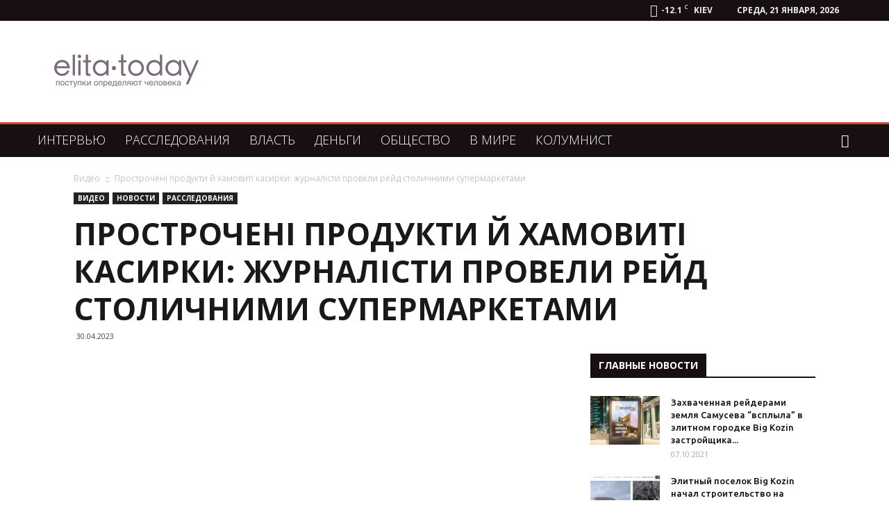

--- FILE ---
content_type: text/html; charset=UTF-8
request_url: https://elita.today/2023/04/30/prostrocheni-produkti-j-hamoviti-kasirki-zhurnalisti-proveli-rejd-stolichnimi-supermarketami/
body_size: 29929
content:
<!doctype html >
<!--[if IE 8]>    <html class="ie8" lang="en"> <![endif]-->
<!--[if IE 9]>    <html class="ie9" lang="en"> <![endif]-->
<!--[if gt IE 8]><!--> <html lang="ru-RU"> <!--<![endif]-->
<head>
    <title>Прострочені продукти й хамовиті касирки: журналісти провели рейд столичними супермаркетами</title>
    <meta charset="UTF-8" />
    <meta name="viewport" content="width=device-width, initial-scale=1.0">
    <link rel="pingback" href="https://elita.today/xmlrpc.php" />
    <meta name='robots' content='index, follow, max-image-preview:large, max-snippet:-1, max-video-preview:-1' />
<meta property="og:image" content="https://elita.today/wp-content/uploads/2023/04/maxresdefault-3.jpg" /><link rel="icon" type="image/png" href="https://elita.today/wp-content/uploads/2018/04/favicon-16x16.png"><link rel="apple-touch-icon-precomposed" sizes="76x76" href="https://elita.today/wp-content/uploads/2018/04/apple-icon-76x76.png"/><link rel="apple-touch-icon-precomposed" sizes="120x120" href="https://elita.today/wp-content/uploads/2018/04/apple-icon-120x120.png"/><link rel="apple-touch-icon-precomposed" sizes="152x152" href="https://elita.today/wp-content/uploads/2018/04/apple-icon-152x152.png"/><link rel="apple-touch-icon-precomposed" sizes="114x114" href="https://elita.today/wp-content/uploads/2018/04/apple-icon-114x114.png"/><link rel="apple-touch-icon-precomposed" sizes="144x144" href="https://elita.today/wp-content/uploads/2018/04/apple-icon-144x144.png"/>
	<!-- This site is optimized with the Yoast SEO plugin v22.2 - https://yoast.com/wordpress/plugins/seo/ -->
	<meta name="description" content="Журналісти &quot;СтопКору&quot; відвідали київські супермаркети &quot;АТБ&quot; та &quot;Фора&quot;, аби з&#039;ясувати, чи справедливі закиди споживачів щодо жахливого обслуговування" />
	<link rel="canonical" href="https://elita.today/2023/04/30/prostrocheni-produkti-j-hamoviti-kasirki-zhurnalisti-proveli-rejd-stolichnimi-supermarketami/" />
	<meta property="og:locale" content="ru_RU" />
	<meta property="og:type" content="article" />
	<meta property="og:title" content="Прострочені продукти й хамовиті касирки: журналісти провели рейд столичними супермаркетами" />
	<meta property="og:description" content="Журналісти &quot;СтопКору&quot; відвідали київські супермаркети &quot;АТБ&quot; та &quot;Фора&quot;, аби з&#039;ясувати, чи справедливі закиди споживачів щодо жахливого обслуговування" />
	<meta property="og:url" content="https://elita.today/2023/04/30/prostrocheni-produkti-j-hamoviti-kasirki-zhurnalisti-proveli-rejd-stolichnimi-supermarketami/" />
	<meta property="og:site_name" content="Элита Сегодня" />
	<meta property="article:publisher" content="https://www.facebook.com/ElitaToday-600304480319567/" />
	<meta property="article:published_time" content="2023-04-30T03:26:58+00:00" />
	<meta property="og:image" content="https://elita.today/wp-content/uploads/2023/04/maxresdefault-3.jpg" />
	<meta property="og:image:width" content="1280" />
	<meta property="og:image:height" content="720" />
	<meta property="og:image:type" content="image/jpeg" />
	<meta name="author" content="admin" />
	<meta name="twitter:card" content="summary_large_image" />
	<meta name="twitter:creator" content="@flyazhnikoff" />
	<meta name="twitter:site" content="@flyazhnikoff" />
	<meta name="twitter:label1" content="Написано автором" />
	<meta name="twitter:data1" content="admin" />
	<meta name="twitter:label2" content="Примерное время для чтения" />
	<meta name="twitter:data2" content="3 минуты" />
	<script type="application/ld+json" class="yoast-schema-graph">{"@context":"https://schema.org","@graph":[{"@type":"WebPage","@id":"https://elita.today/2023/04/30/prostrocheni-produkti-j-hamoviti-kasirki-zhurnalisti-proveli-rejd-stolichnimi-supermarketami/","url":"https://elita.today/2023/04/30/prostrocheni-produkti-j-hamoviti-kasirki-zhurnalisti-proveli-rejd-stolichnimi-supermarketami/","name":"Прострочені продукти й хамовиті касирки: журналісти провели рейд столичними супермаркетами","isPartOf":{"@id":"https://elita.today/#website"},"primaryImageOfPage":{"@id":"https://elita.today/2023/04/30/prostrocheni-produkti-j-hamoviti-kasirki-zhurnalisti-proveli-rejd-stolichnimi-supermarketami/#primaryimage"},"image":{"@id":"https://elita.today/2023/04/30/prostrocheni-produkti-j-hamoviti-kasirki-zhurnalisti-proveli-rejd-stolichnimi-supermarketami/#primaryimage"},"thumbnailUrl":"https://elita.today/wp-content/uploads/2023/04/maxresdefault-3.jpg","datePublished":"2023-04-30T03:26:58+00:00","dateModified":"2023-04-30T03:26:58+00:00","author":{"@id":"https://elita.today/#/schema/person/44b673c6a1a846423d40398fbc962eea"},"description":"Журналісти \"СтопКору\" відвідали київські супермаркети \"АТБ\" та \"Фора\", аби з'ясувати, чи справедливі закиди споживачів щодо жахливого обслуговування","breadcrumb":{"@id":"https://elita.today/2023/04/30/prostrocheni-produkti-j-hamoviti-kasirki-zhurnalisti-proveli-rejd-stolichnimi-supermarketami/#breadcrumb"},"inLanguage":"ru-RU","potentialAction":[{"@type":"ReadAction","target":["https://elita.today/2023/04/30/prostrocheni-produkti-j-hamoviti-kasirki-zhurnalisti-proveli-rejd-stolichnimi-supermarketami/"]}]},{"@type":"ImageObject","inLanguage":"ru-RU","@id":"https://elita.today/2023/04/30/prostrocheni-produkti-j-hamoviti-kasirki-zhurnalisti-proveli-rejd-stolichnimi-supermarketami/#primaryimage","url":"https://elita.today/wp-content/uploads/2023/04/maxresdefault-3.jpg","contentUrl":"https://elita.today/wp-content/uploads/2023/04/maxresdefault-3.jpg","width":1280,"height":720},{"@type":"BreadcrumbList","@id":"https://elita.today/2023/04/30/prostrocheni-produkti-j-hamoviti-kasirki-zhurnalisti-proveli-rejd-stolichnimi-supermarketami/#breadcrumb","itemListElement":[{"@type":"ListItem","position":1,"name":"Главная страница","item":"https://elita.today/"},{"@type":"ListItem","position":2,"name":"Прострочені продукти й хамовиті касирки: журналісти провели рейд столичними супермаркетами"}]},{"@type":"WebSite","@id":"https://elita.today/#website","url":"https://elita.today/","name":"Элита Сегодня","description":"Сайт о власти и влиянии элит на общество","potentialAction":[{"@type":"SearchAction","target":{"@type":"EntryPoint","urlTemplate":"https://elita.today/?s={search_term_string}"},"query-input":"required name=search_term_string"}],"inLanguage":"ru-RU"},{"@type":"Person","@id":"https://elita.today/#/schema/person/44b673c6a1a846423d40398fbc962eea","name":"admin","image":{"@type":"ImageObject","inLanguage":"ru-RU","@id":"https://elita.today/#/schema/person/image/","url":"https://secure.gravatar.com/avatar/23aad435809dbd51785bf6fe03e9935c?s=96&d=mm&r=g","contentUrl":"https://secure.gravatar.com/avatar/23aad435809dbd51785bf6fe03e9935c?s=96&d=mm&r=g","caption":"admin"},"url":"https://elita.today/author/admin/"}]}</script>
	<!-- / Yoast SEO plugin. -->


<link rel='dns-prefetch' href='//fonts.googleapis.com' />
<link rel="alternate" type="application/rss+xml" title="Элита Сегодня &raquo; Лента" href="https://elita.today/feed/" />
<link rel="alternate" type="application/rss+xml" title="Элита Сегодня &raquo; Лента комментариев" href="https://elita.today/comments/feed/" />
<link rel="alternate" type="application/rss+xml" title="Элита Сегодня &raquo; Лента комментариев к &laquo;Прострочені продукти й хамовиті касирки: журналісти провели рейд столичними супермаркетами&raquo;" href="https://elita.today/2023/04/30/prostrocheni-produkti-j-hamoviti-kasirki-zhurnalisti-proveli-rejd-stolichnimi-supermarketami/feed/" />
<script type="text/javascript">
/* <![CDATA[ */
window._wpemojiSettings = {"baseUrl":"https:\/\/s.w.org\/images\/core\/emoji\/14.0.0\/72x72\/","ext":".png","svgUrl":"https:\/\/s.w.org\/images\/core\/emoji\/14.0.0\/svg\/","svgExt":".svg","source":{"concatemoji":"https:\/\/elita.today\/wp-includes\/js\/wp-emoji-release.min.js?ver=6.4.7"}};
/*! This file is auto-generated */
!function(i,n){var o,s,e;function c(e){try{var t={supportTests:e,timestamp:(new Date).valueOf()};sessionStorage.setItem(o,JSON.stringify(t))}catch(e){}}function p(e,t,n){e.clearRect(0,0,e.canvas.width,e.canvas.height),e.fillText(t,0,0);var t=new Uint32Array(e.getImageData(0,0,e.canvas.width,e.canvas.height).data),r=(e.clearRect(0,0,e.canvas.width,e.canvas.height),e.fillText(n,0,0),new Uint32Array(e.getImageData(0,0,e.canvas.width,e.canvas.height).data));return t.every(function(e,t){return e===r[t]})}function u(e,t,n){switch(t){case"flag":return n(e,"\ud83c\udff3\ufe0f\u200d\u26a7\ufe0f","\ud83c\udff3\ufe0f\u200b\u26a7\ufe0f")?!1:!n(e,"\ud83c\uddfa\ud83c\uddf3","\ud83c\uddfa\u200b\ud83c\uddf3")&&!n(e,"\ud83c\udff4\udb40\udc67\udb40\udc62\udb40\udc65\udb40\udc6e\udb40\udc67\udb40\udc7f","\ud83c\udff4\u200b\udb40\udc67\u200b\udb40\udc62\u200b\udb40\udc65\u200b\udb40\udc6e\u200b\udb40\udc67\u200b\udb40\udc7f");case"emoji":return!n(e,"\ud83e\udef1\ud83c\udffb\u200d\ud83e\udef2\ud83c\udfff","\ud83e\udef1\ud83c\udffb\u200b\ud83e\udef2\ud83c\udfff")}return!1}function f(e,t,n){var r="undefined"!=typeof WorkerGlobalScope&&self instanceof WorkerGlobalScope?new OffscreenCanvas(300,150):i.createElement("canvas"),a=r.getContext("2d",{willReadFrequently:!0}),o=(a.textBaseline="top",a.font="600 32px Arial",{});return e.forEach(function(e){o[e]=t(a,e,n)}),o}function t(e){var t=i.createElement("script");t.src=e,t.defer=!0,i.head.appendChild(t)}"undefined"!=typeof Promise&&(o="wpEmojiSettingsSupports",s=["flag","emoji"],n.supports={everything:!0,everythingExceptFlag:!0},e=new Promise(function(e){i.addEventListener("DOMContentLoaded",e,{once:!0})}),new Promise(function(t){var n=function(){try{var e=JSON.parse(sessionStorage.getItem(o));if("object"==typeof e&&"number"==typeof e.timestamp&&(new Date).valueOf()<e.timestamp+604800&&"object"==typeof e.supportTests)return e.supportTests}catch(e){}return null}();if(!n){if("undefined"!=typeof Worker&&"undefined"!=typeof OffscreenCanvas&&"undefined"!=typeof URL&&URL.createObjectURL&&"undefined"!=typeof Blob)try{var e="postMessage("+f.toString()+"("+[JSON.stringify(s),u.toString(),p.toString()].join(",")+"));",r=new Blob([e],{type:"text/javascript"}),a=new Worker(URL.createObjectURL(r),{name:"wpTestEmojiSupports"});return void(a.onmessage=function(e){c(n=e.data),a.terminate(),t(n)})}catch(e){}c(n=f(s,u,p))}t(n)}).then(function(e){for(var t in e)n.supports[t]=e[t],n.supports.everything=n.supports.everything&&n.supports[t],"flag"!==t&&(n.supports.everythingExceptFlag=n.supports.everythingExceptFlag&&n.supports[t]);n.supports.everythingExceptFlag=n.supports.everythingExceptFlag&&!n.supports.flag,n.DOMReady=!1,n.readyCallback=function(){n.DOMReady=!0}}).then(function(){return e}).then(function(){var e;n.supports.everything||(n.readyCallback(),(e=n.source||{}).concatemoji?t(e.concatemoji):e.wpemoji&&e.twemoji&&(t(e.twemoji),t(e.wpemoji)))}))}((window,document),window._wpemojiSettings);
/* ]]> */
</script>
<style id='wp-emoji-styles-inline-css' type='text/css'>

	img.wp-smiley, img.emoji {
		display: inline !important;
		border: none !important;
		box-shadow: none !important;
		height: 1em !important;
		width: 1em !important;
		margin: 0 0.07em !important;
		vertical-align: -0.1em !important;
		background: none !important;
		padding: 0 !important;
	}
</style>
<link rel='stylesheet' id='wp-block-library-css' href='https://elita.today/wp-includes/css/dist/block-library/style.min.css?ver=6.4.7' type='text/css' media='all' />
<style id='classic-theme-styles-inline-css' type='text/css'>
/*! This file is auto-generated */
.wp-block-button__link{color:#fff;background-color:#32373c;border-radius:9999px;box-shadow:none;text-decoration:none;padding:calc(.667em + 2px) calc(1.333em + 2px);font-size:1.125em}.wp-block-file__button{background:#32373c;color:#fff;text-decoration:none}
</style>
<style id='global-styles-inline-css' type='text/css'>
body{--wp--preset--color--black: #000000;--wp--preset--color--cyan-bluish-gray: #abb8c3;--wp--preset--color--white: #ffffff;--wp--preset--color--pale-pink: #f78da7;--wp--preset--color--vivid-red: #cf2e2e;--wp--preset--color--luminous-vivid-orange: #ff6900;--wp--preset--color--luminous-vivid-amber: #fcb900;--wp--preset--color--light-green-cyan: #7bdcb5;--wp--preset--color--vivid-green-cyan: #00d084;--wp--preset--color--pale-cyan-blue: #8ed1fc;--wp--preset--color--vivid-cyan-blue: #0693e3;--wp--preset--color--vivid-purple: #9b51e0;--wp--preset--gradient--vivid-cyan-blue-to-vivid-purple: linear-gradient(135deg,rgba(6,147,227,1) 0%,rgb(155,81,224) 100%);--wp--preset--gradient--light-green-cyan-to-vivid-green-cyan: linear-gradient(135deg,rgb(122,220,180) 0%,rgb(0,208,130) 100%);--wp--preset--gradient--luminous-vivid-amber-to-luminous-vivid-orange: linear-gradient(135deg,rgba(252,185,0,1) 0%,rgba(255,105,0,1) 100%);--wp--preset--gradient--luminous-vivid-orange-to-vivid-red: linear-gradient(135deg,rgba(255,105,0,1) 0%,rgb(207,46,46) 100%);--wp--preset--gradient--very-light-gray-to-cyan-bluish-gray: linear-gradient(135deg,rgb(238,238,238) 0%,rgb(169,184,195) 100%);--wp--preset--gradient--cool-to-warm-spectrum: linear-gradient(135deg,rgb(74,234,220) 0%,rgb(151,120,209) 20%,rgb(207,42,186) 40%,rgb(238,44,130) 60%,rgb(251,105,98) 80%,rgb(254,248,76) 100%);--wp--preset--gradient--blush-light-purple: linear-gradient(135deg,rgb(255,206,236) 0%,rgb(152,150,240) 100%);--wp--preset--gradient--blush-bordeaux: linear-gradient(135deg,rgb(254,205,165) 0%,rgb(254,45,45) 50%,rgb(107,0,62) 100%);--wp--preset--gradient--luminous-dusk: linear-gradient(135deg,rgb(255,203,112) 0%,rgb(199,81,192) 50%,rgb(65,88,208) 100%);--wp--preset--gradient--pale-ocean: linear-gradient(135deg,rgb(255,245,203) 0%,rgb(182,227,212) 50%,rgb(51,167,181) 100%);--wp--preset--gradient--electric-grass: linear-gradient(135deg,rgb(202,248,128) 0%,rgb(113,206,126) 100%);--wp--preset--gradient--midnight: linear-gradient(135deg,rgb(2,3,129) 0%,rgb(40,116,252) 100%);--wp--preset--font-size--small: 13px;--wp--preset--font-size--medium: 20px;--wp--preset--font-size--large: 36px;--wp--preset--font-size--x-large: 42px;--wp--preset--spacing--20: 0.44rem;--wp--preset--spacing--30: 0.67rem;--wp--preset--spacing--40: 1rem;--wp--preset--spacing--50: 1.5rem;--wp--preset--spacing--60: 2.25rem;--wp--preset--spacing--70: 3.38rem;--wp--preset--spacing--80: 5.06rem;--wp--preset--shadow--natural: 6px 6px 9px rgba(0, 0, 0, 0.2);--wp--preset--shadow--deep: 12px 12px 50px rgba(0, 0, 0, 0.4);--wp--preset--shadow--sharp: 6px 6px 0px rgba(0, 0, 0, 0.2);--wp--preset--shadow--outlined: 6px 6px 0px -3px rgba(255, 255, 255, 1), 6px 6px rgba(0, 0, 0, 1);--wp--preset--shadow--crisp: 6px 6px 0px rgba(0, 0, 0, 1);}:where(.is-layout-flex){gap: 0.5em;}:where(.is-layout-grid){gap: 0.5em;}body .is-layout-flow > .alignleft{float: left;margin-inline-start: 0;margin-inline-end: 2em;}body .is-layout-flow > .alignright{float: right;margin-inline-start: 2em;margin-inline-end: 0;}body .is-layout-flow > .aligncenter{margin-left: auto !important;margin-right: auto !important;}body .is-layout-constrained > .alignleft{float: left;margin-inline-start: 0;margin-inline-end: 2em;}body .is-layout-constrained > .alignright{float: right;margin-inline-start: 2em;margin-inline-end: 0;}body .is-layout-constrained > .aligncenter{margin-left: auto !important;margin-right: auto !important;}body .is-layout-constrained > :where(:not(.alignleft):not(.alignright):not(.alignfull)){max-width: var(--wp--style--global--content-size);margin-left: auto !important;margin-right: auto !important;}body .is-layout-constrained > .alignwide{max-width: var(--wp--style--global--wide-size);}body .is-layout-flex{display: flex;}body .is-layout-flex{flex-wrap: wrap;align-items: center;}body .is-layout-flex > *{margin: 0;}body .is-layout-grid{display: grid;}body .is-layout-grid > *{margin: 0;}:where(.wp-block-columns.is-layout-flex){gap: 2em;}:where(.wp-block-columns.is-layout-grid){gap: 2em;}:where(.wp-block-post-template.is-layout-flex){gap: 1.25em;}:where(.wp-block-post-template.is-layout-grid){gap: 1.25em;}.has-black-color{color: var(--wp--preset--color--black) !important;}.has-cyan-bluish-gray-color{color: var(--wp--preset--color--cyan-bluish-gray) !important;}.has-white-color{color: var(--wp--preset--color--white) !important;}.has-pale-pink-color{color: var(--wp--preset--color--pale-pink) !important;}.has-vivid-red-color{color: var(--wp--preset--color--vivid-red) !important;}.has-luminous-vivid-orange-color{color: var(--wp--preset--color--luminous-vivid-orange) !important;}.has-luminous-vivid-amber-color{color: var(--wp--preset--color--luminous-vivid-amber) !important;}.has-light-green-cyan-color{color: var(--wp--preset--color--light-green-cyan) !important;}.has-vivid-green-cyan-color{color: var(--wp--preset--color--vivid-green-cyan) !important;}.has-pale-cyan-blue-color{color: var(--wp--preset--color--pale-cyan-blue) !important;}.has-vivid-cyan-blue-color{color: var(--wp--preset--color--vivid-cyan-blue) !important;}.has-vivid-purple-color{color: var(--wp--preset--color--vivid-purple) !important;}.has-black-background-color{background-color: var(--wp--preset--color--black) !important;}.has-cyan-bluish-gray-background-color{background-color: var(--wp--preset--color--cyan-bluish-gray) !important;}.has-white-background-color{background-color: var(--wp--preset--color--white) !important;}.has-pale-pink-background-color{background-color: var(--wp--preset--color--pale-pink) !important;}.has-vivid-red-background-color{background-color: var(--wp--preset--color--vivid-red) !important;}.has-luminous-vivid-orange-background-color{background-color: var(--wp--preset--color--luminous-vivid-orange) !important;}.has-luminous-vivid-amber-background-color{background-color: var(--wp--preset--color--luminous-vivid-amber) !important;}.has-light-green-cyan-background-color{background-color: var(--wp--preset--color--light-green-cyan) !important;}.has-vivid-green-cyan-background-color{background-color: var(--wp--preset--color--vivid-green-cyan) !important;}.has-pale-cyan-blue-background-color{background-color: var(--wp--preset--color--pale-cyan-blue) !important;}.has-vivid-cyan-blue-background-color{background-color: var(--wp--preset--color--vivid-cyan-blue) !important;}.has-vivid-purple-background-color{background-color: var(--wp--preset--color--vivid-purple) !important;}.has-black-border-color{border-color: var(--wp--preset--color--black) !important;}.has-cyan-bluish-gray-border-color{border-color: var(--wp--preset--color--cyan-bluish-gray) !important;}.has-white-border-color{border-color: var(--wp--preset--color--white) !important;}.has-pale-pink-border-color{border-color: var(--wp--preset--color--pale-pink) !important;}.has-vivid-red-border-color{border-color: var(--wp--preset--color--vivid-red) !important;}.has-luminous-vivid-orange-border-color{border-color: var(--wp--preset--color--luminous-vivid-orange) !important;}.has-luminous-vivid-amber-border-color{border-color: var(--wp--preset--color--luminous-vivid-amber) !important;}.has-light-green-cyan-border-color{border-color: var(--wp--preset--color--light-green-cyan) !important;}.has-vivid-green-cyan-border-color{border-color: var(--wp--preset--color--vivid-green-cyan) !important;}.has-pale-cyan-blue-border-color{border-color: var(--wp--preset--color--pale-cyan-blue) !important;}.has-vivid-cyan-blue-border-color{border-color: var(--wp--preset--color--vivid-cyan-blue) !important;}.has-vivid-purple-border-color{border-color: var(--wp--preset--color--vivid-purple) !important;}.has-vivid-cyan-blue-to-vivid-purple-gradient-background{background: var(--wp--preset--gradient--vivid-cyan-blue-to-vivid-purple) !important;}.has-light-green-cyan-to-vivid-green-cyan-gradient-background{background: var(--wp--preset--gradient--light-green-cyan-to-vivid-green-cyan) !important;}.has-luminous-vivid-amber-to-luminous-vivid-orange-gradient-background{background: var(--wp--preset--gradient--luminous-vivid-amber-to-luminous-vivid-orange) !important;}.has-luminous-vivid-orange-to-vivid-red-gradient-background{background: var(--wp--preset--gradient--luminous-vivid-orange-to-vivid-red) !important;}.has-very-light-gray-to-cyan-bluish-gray-gradient-background{background: var(--wp--preset--gradient--very-light-gray-to-cyan-bluish-gray) !important;}.has-cool-to-warm-spectrum-gradient-background{background: var(--wp--preset--gradient--cool-to-warm-spectrum) !important;}.has-blush-light-purple-gradient-background{background: var(--wp--preset--gradient--blush-light-purple) !important;}.has-blush-bordeaux-gradient-background{background: var(--wp--preset--gradient--blush-bordeaux) !important;}.has-luminous-dusk-gradient-background{background: var(--wp--preset--gradient--luminous-dusk) !important;}.has-pale-ocean-gradient-background{background: var(--wp--preset--gradient--pale-ocean) !important;}.has-electric-grass-gradient-background{background: var(--wp--preset--gradient--electric-grass) !important;}.has-midnight-gradient-background{background: var(--wp--preset--gradient--midnight) !important;}.has-small-font-size{font-size: var(--wp--preset--font-size--small) !important;}.has-medium-font-size{font-size: var(--wp--preset--font-size--medium) !important;}.has-large-font-size{font-size: var(--wp--preset--font-size--large) !important;}.has-x-large-font-size{font-size: var(--wp--preset--font-size--x-large) !important;}
.wp-block-navigation a:where(:not(.wp-element-button)){color: inherit;}
:where(.wp-block-post-template.is-layout-flex){gap: 1.25em;}:where(.wp-block-post-template.is-layout-grid){gap: 1.25em;}
:where(.wp-block-columns.is-layout-flex){gap: 2em;}:where(.wp-block-columns.is-layout-grid){gap: 2em;}
.wp-block-pullquote{font-size: 1.5em;line-height: 1.6;}
</style>
<link rel='stylesheet' id='td-plugin-framework-css' href='https://elita.today/wp-content/plugins/td-api-plugin/css/style.css?ver=6.4.7' type='text/css' media='all' />
<link rel='stylesheet' id='google-fonts-style-css' href='https://fonts.googleapis.com/css?family=Open+Sans%3A300italic%2C400%2C400italic%2C600%2C600italic%2C700%2C300%2C500%2C500italic%2C700italic%7CUbuntu%3A400%2C300%2C300italic%2C400italic%2C500%2C500italic%2C600%2C600italic%2C700%2C700italic%7CRoboto%3A300%2C400%2C400italic%2C500%2C500italic%2C700%2C900%2C300italic%2C600%2C600italic%2C700italic&#038;subset=cyrillic&#038;ver=8.8.1' type='text/css' media='all' />
<link rel='stylesheet' id='td-theme-css' href='https://elita.today/wp-content/themes/Newspaper/style.css?ver=8.8.1' type='text/css' media='all' />
<link rel='stylesheet' id='td-theme-demo-style-css' href='https://elita.today/wp-content/themes/Newspaper/includes/demos/local_news/demo_style.css?ver=8.8.1' type='text/css' media='all' />
<script type="text/javascript" src="https://elita.today/wp-includes/js/jquery/jquery.min.js?ver=3.7.1" id="jquery-core-js"></script>
<script type="text/javascript" src="https://elita.today/wp-includes/js/jquery/jquery-migrate.min.js?ver=3.4.1" id="jquery-migrate-js"></script>
<link rel="https://api.w.org/" href="https://elita.today/wp-json/" /><link rel="alternate" type="application/json" href="https://elita.today/wp-json/wp/v2/posts/20608" /><link rel="EditURI" type="application/rsd+xml" title="RSD" href="https://elita.today/xmlrpc.php?rsd" />
<meta name="generator" content="WordPress 6.4.7" />
<link rel='shortlink' href='https://elita.today/?p=20608' />
<link rel="alternate" type="application/json+oembed" href="https://elita.today/wp-json/oembed/1.0/embed?url=https%3A%2F%2Felita.today%2F2023%2F04%2F30%2Fprostrocheni-produkti-j-hamoviti-kasirki-zhurnalisti-proveli-rejd-stolichnimi-supermarketami%2F" />
<link rel="alternate" type="text/xml+oembed" href="https://elita.today/wp-json/oembed/1.0/embed?url=https%3A%2F%2Felita.today%2F2023%2F04%2F30%2Fprostrocheni-produkti-j-hamoviti-kasirki-zhurnalisti-proveli-rejd-stolichnimi-supermarketami%2F&#038;format=xml" />
<meta property="fb:app_id" content="322661614925323"/><!--[if lt IE 9]><script src="https://cdnjs.cloudflare.com/ajax/libs/html5shiv/3.7.3/html5shiv.js"></script><![endif]-->
    
<!-- JS generated by theme -->

<script>
    
    

	    var tdBlocksArray = []; //here we store all the items for the current page

	    //td_block class - each ajax block uses a object of this class for requests
	    function tdBlock() {
		    this.id = '';
		    this.block_type = 1; //block type id (1-234 etc)
		    this.atts = '';
		    this.td_column_number = '';
		    this.td_current_page = 1; //
		    this.post_count = 0; //from wp
		    this.found_posts = 0; //from wp
		    this.max_num_pages = 0; //from wp
		    this.td_filter_value = ''; //current live filter value
		    this.is_ajax_running = false;
		    this.td_user_action = ''; // load more or infinite loader (used by the animation)
		    this.header_color = '';
		    this.ajax_pagination_infinite_stop = ''; //show load more at page x
	    }


        // td_js_generator - mini detector
        (function(){
            var htmlTag = document.getElementsByTagName("html")[0];

	        if ( navigator.userAgent.indexOf("MSIE 10.0") > -1 ) {
                htmlTag.className += ' ie10';
            }

            if ( !!navigator.userAgent.match(/Trident.*rv\:11\./) ) {
                htmlTag.className += ' ie11';
            }

	        if ( navigator.userAgent.indexOf("Edge") > -1 ) {
                htmlTag.className += ' ieEdge';
            }

            if ( /(iPad|iPhone|iPod)/g.test(navigator.userAgent) ) {
                htmlTag.className += ' td-md-is-ios';
            }

            var user_agent = navigator.userAgent.toLowerCase();
            if ( user_agent.indexOf("android") > -1 ) {
                htmlTag.className += ' td-md-is-android';
            }

            if ( -1 !== navigator.userAgent.indexOf('Mac OS X')  ) {
                htmlTag.className += ' td-md-is-os-x';
            }

            if ( /chrom(e|ium)/.test(navigator.userAgent.toLowerCase()) ) {
               htmlTag.className += ' td-md-is-chrome';
            }

            if ( -1 !== navigator.userAgent.indexOf('Firefox') ) {
                htmlTag.className += ' td-md-is-firefox';
            }

            if ( -1 !== navigator.userAgent.indexOf('Safari') && -1 === navigator.userAgent.indexOf('Chrome') ) {
                htmlTag.className += ' td-md-is-safari';
            }

            if( -1 !== navigator.userAgent.indexOf('IEMobile') ){
                htmlTag.className += ' td-md-is-iemobile';
            }

        })();




        var tdLocalCache = {};

        ( function () {
            "use strict";

            tdLocalCache = {
                data: {},
                remove: function (resource_id) {
                    delete tdLocalCache.data[resource_id];
                },
                exist: function (resource_id) {
                    return tdLocalCache.data.hasOwnProperty(resource_id) && tdLocalCache.data[resource_id] !== null;
                },
                get: function (resource_id) {
                    return tdLocalCache.data[resource_id];
                },
                set: function (resource_id, cachedData) {
                    tdLocalCache.remove(resource_id);
                    tdLocalCache.data[resource_id] = cachedData;
                }
            };
        })();

    
    
var td_viewport_interval_list=[{"limitBottom":767,"sidebarWidth":228},{"limitBottom":1018,"sidebarWidth":300},{"limitBottom":1140,"sidebarWidth":324}];
var td_animation_stack_effect="type0";
var tds_animation_stack=true;
var td_animation_stack_specific_selectors=".entry-thumb, img";
var td_animation_stack_general_selectors=".td-animation-stack img, .td-animation-stack .entry-thumb, .post img";
var td_ajax_url="https:\/\/elita.today\/wp-admin\/admin-ajax.php?td_theme_name=Newspaper&v=8.8.1";
var td_get_template_directory_uri="https:\/\/elita.today\/wp-content\/themes\/Newspaper";
var tds_snap_menu="";
var tds_logo_on_sticky="";
var tds_header_style="3";
var td_please_wait="\u041f\u043e\u0436\u0430\u043b\u0443\u0439\u0441\u0442\u0430, \u043f\u043e\u0434\u043e\u0436\u0434\u0438\u0442\u0435...";
var td_email_user_pass_incorrect="\u041d\u0435\u0432\u0435\u0440\u043d\u043e\u0435 \u0438\u043c\u044f \u043f\u043e\u043b\u044c\u0437\u043e\u0432\u0430\u0442\u0435\u043b\u044f \u0438\u043b\u0438 \u043f\u0430\u0440\u043e\u043b\u044c!";
var td_email_user_incorrect="\u041d\u0435\u0432\u0435\u0440\u043d\u044b\u0439 \u0430\u0434\u0440\u0435\u0441 \u044d\u043b\u0435\u043a\u0442\u0440\u043e\u043d\u043d\u043e\u0439 \u043f\u043e\u0447\u0442\u044b \u0438\u043b\u0438 \u043f\u0430\u0440\u043e\u043b\u044c!";
var td_email_incorrect="\u041d\u0435\u0432\u0435\u0440\u043d\u044b\u0439 \u0430\u0434\u0440\u0435\u0441 \u044d\u043b\u0435\u043a\u0442\u0440\u043e\u043d\u043d\u043e\u0439 \u043f\u043e\u0447\u0442\u044b!";
var tds_more_articles_on_post_enable="";
var tds_more_articles_on_post_time_to_wait="";
var tds_more_articles_on_post_pages_distance_from_top=0;
var tds_theme_color_site_wide="#c44536";
var tds_smart_sidebar="enabled";
var tdThemeName="Newspaper";
var td_magnific_popup_translation_tPrev="\u041f\u0440\u0435\u0434\u044b\u0434\u0443\u0449\u0438\u0439 (\u041a\u043d\u043e\u043f\u043a\u0430 \u0432\u043b\u0435\u0432\u043e)";
var td_magnific_popup_translation_tNext="\u0421\u043b\u0435\u0434\u0443\u044e\u0449\u0438\u0439 (\u041a\u043d\u043e\u043f\u043a\u0430 \u0432\u043f\u0440\u0430\u0432\u043e)";
var td_magnific_popup_translation_tCounter="%curr% \u0438\u0437 %total%";
var td_magnific_popup_translation_ajax_tError="\u0421\u043e\u0434\u0435\u0440\u0436\u0438\u043c\u043e\u0435 %url% \u043d\u0435 \u043c\u043e\u0436\u0435\u0442 \u0431\u044b\u0442\u044c \u0437\u0430\u0433\u0440\u0443\u0436\u0435\u043d\u043e.";
var td_magnific_popup_translation_image_tError="\u0418\u0437\u043e\u0431\u0440\u0430\u0436\u0435\u043d\u0438\u0435 #%curr% \u043d\u0435 \u0443\u0434\u0430\u043b\u043e\u0441\u044c \u0437\u0430\u0433\u0440\u0443\u0437\u0438\u0442\u044c.";
var tdDateNamesI18n={"month_names":["\u042f\u043d\u0432\u0430\u0440\u044c","\u0424\u0435\u0432\u0440\u0430\u043b\u044c","\u041c\u0430\u0440\u0442","\u0410\u043f\u0440\u0435\u043b\u044c","\u041c\u0430\u0439","\u0418\u044e\u043d\u044c","\u0418\u044e\u043b\u044c","\u0410\u0432\u0433\u0443\u0441\u0442","\u0421\u0435\u043d\u0442\u044f\u0431\u0440\u044c","\u041e\u043a\u0442\u044f\u0431\u0440\u044c","\u041d\u043e\u044f\u0431\u0440\u044c","\u0414\u0435\u043a\u0430\u0431\u0440\u044c"],"month_names_short":["\u042f\u043d\u0432","\u0424\u0435\u0432","\u041c\u0430\u0440","\u0410\u043f\u0440","\u041c\u0430\u0439","\u0418\u044e\u043d","\u0418\u044e\u043b","\u0410\u0432\u0433","\u0421\u0435\u043d","\u041e\u043a\u0442","\u041d\u043e\u044f","\u0414\u0435\u043a"],"day_names":["\u0412\u043e\u0441\u043a\u0440\u0435\u0441\u0435\u043d\u044c\u0435","\u041f\u043e\u043d\u0435\u0434\u0435\u043b\u044c\u043d\u0438\u043a","\u0412\u0442\u043e\u0440\u043d\u0438\u043a","\u0421\u0440\u0435\u0434\u0430","\u0427\u0435\u0442\u0432\u0435\u0440\u0433","\u041f\u044f\u0442\u043d\u0438\u0446\u0430","\u0421\u0443\u0431\u0431\u043e\u0442\u0430"],"day_names_short":["\u0412\u0441","\u041f\u043d","\u0412\u0442","\u0421\u0440","\u0427\u0442","\u041f\u0442","\u0421\u0431"]};
var td_ad_background_click_link="";
var td_ad_background_click_target="";
</script>


<!-- Header style compiled by theme -->

<style>
    

body {
	background-color:#ffffff;
}
.td-header-wrap .black-menu .sf-menu > .current-menu-item > a,
    .td-header-wrap .black-menu .sf-menu > .current-menu-ancestor > a,
    .td-header-wrap .black-menu .sf-menu > .current-category-ancestor > a,
    .td-header-wrap .black-menu .sf-menu > li > a:hover,
    .td-header-wrap .black-menu .sf-menu > .sfHover > a,
    .td-header-style-12 .td-header-menu-wrap-full,
    .sf-menu > .current-menu-item > a:after,
    .sf-menu > .current-menu-ancestor > a:after,
    .sf-menu > .current-category-ancestor > a:after,
    .sf-menu > li:hover > a:after,
    .sf-menu > .sfHover > a:after,
    .td-header-style-12 .td-affix,
    .header-search-wrap .td-drop-down-search:after,
    .header-search-wrap .td-drop-down-search .btn:hover,
    input[type=submit]:hover,
    .td-read-more a,
    .td-post-category:hover,
    .td-grid-style-1.td-hover-1 .td-big-grid-post:hover .td-post-category,
    .td-grid-style-5.td-hover-1 .td-big-grid-post:hover .td-post-category,
    .td_top_authors .td-active .td-author-post-count,
    .td_top_authors .td-active .td-author-comments-count,
    .td_top_authors .td_mod_wrap:hover .td-author-post-count,
    .td_top_authors .td_mod_wrap:hover .td-author-comments-count,
    .td-404-sub-sub-title a:hover,
    .td-search-form-widget .wpb_button:hover,
    .td-rating-bar-wrap div,
    .td_category_template_3 .td-current-sub-category,
    .dropcap,
    .td_wrapper_video_playlist .td_video_controls_playlist_wrapper,
    .wpb_default,
    .wpb_default:hover,
    .td-left-smart-list:hover,
    .td-right-smart-list:hover,
    .woocommerce-checkout .woocommerce input.button:hover,
    .woocommerce-page .woocommerce a.button:hover,
    .woocommerce-account div.woocommerce .button:hover,
    #bbpress-forums button:hover,
    .bbp_widget_login .button:hover,
    .td-footer-wrapper .td-post-category,
    .td-footer-wrapper .widget_product_search input[type="submit"]:hover,
    .woocommerce .product a.button:hover,
    .woocommerce .product #respond input#submit:hover,
    .woocommerce .checkout input#place_order:hover,
    .woocommerce .woocommerce.widget .button:hover,
    .single-product .product .summary .cart .button:hover,
    .woocommerce-cart .woocommerce table.cart .button:hover,
    .woocommerce-cart .woocommerce .shipping-calculator-form .button:hover,
    .td-next-prev-wrap a:hover,
    .td-load-more-wrap a:hover,
    .td-post-small-box a:hover,
    .page-nav .current,
    .page-nav:first-child > div,
    .td_category_template_8 .td-category-header .td-category a.td-current-sub-category,
    .td_category_template_4 .td-category-siblings .td-category a:hover,
    #bbpress-forums .bbp-pagination .current,
    #bbpress-forums #bbp-single-user-details #bbp-user-navigation li.current a,
    .td-theme-slider:hover .slide-meta-cat a,
    a.vc_btn-black:hover,
    .td-trending-now-wrapper:hover .td-trending-now-title,
    .td-scroll-up,
    .td-smart-list-button:hover,
    .td-weather-information:before,
    .td-weather-week:before,
    .td_block_exchange .td-exchange-header:before,
    .td_block_big_grid_9.td-grid-style-1 .td-post-category,
    .td_block_big_grid_9.td-grid-style-5 .td-post-category,
    .td-grid-style-6.td-hover-1 .td-module-thumb:after,
    .td-pulldown-syle-2 .td-subcat-dropdown ul:after,
    .td_block_template_9 .td-block-title:after,
    .td_block_template_15 .td-block-title:before,
    div.wpforms-container .wpforms-form div.wpforms-submit-container button[type=submit] {
        background-color: #c44536;
    }

    .td_block_template_4 .td-related-title .td-cur-simple-item:before {
        border-color: #c44536 transparent transparent transparent !important;
    }

    .woocommerce .woocommerce-message .button:hover,
    .woocommerce .woocommerce-error .button:hover,
    .woocommerce .woocommerce-info .button:hover {
        background-color: #c44536 !important;
    }
    
    
    .td_block_template_4 .td-related-title .td-cur-simple-item,
    .td_block_template_3 .td-related-title .td-cur-simple-item,
    .td_block_template_9 .td-related-title:after {
        background-color: #c44536;
    }

    .woocommerce .product .onsale,
    .woocommerce.widget .ui-slider .ui-slider-handle {
        background: none #c44536;
    }

    .woocommerce.widget.widget_layered_nav_filters ul li a {
        background: none repeat scroll 0 0 #c44536 !important;
    }

    a,
    cite a:hover,
    .td_mega_menu_sub_cats .cur-sub-cat,
    .td-mega-span h3 a:hover,
    .td_mod_mega_menu:hover .entry-title a,
    .header-search-wrap .result-msg a:hover,
    .td-header-top-menu .td-drop-down-search .td_module_wrap:hover .entry-title a,
    .td-header-top-menu .td-icon-search:hover,
    .td-header-wrap .result-msg a:hover,
    .top-header-menu li a:hover,
    .top-header-menu .current-menu-item > a,
    .top-header-menu .current-menu-ancestor > a,
    .top-header-menu .current-category-ancestor > a,
    .td-social-icon-wrap > a:hover,
    .td-header-sp-top-widget .td-social-icon-wrap a:hover,
    .td-page-content blockquote p,
    .td-post-content blockquote p,
    .mce-content-body blockquote p,
    .comment-content blockquote p,
    .wpb_text_column blockquote p,
    .td_block_text_with_title blockquote p,
    .td_module_wrap:hover .entry-title a,
    .td-subcat-filter .td-subcat-list a:hover,
    .td-subcat-filter .td-subcat-dropdown a:hover,
    .td_quote_on_blocks,
    .dropcap2,
    .dropcap3,
    .td_top_authors .td-active .td-authors-name a,
    .td_top_authors .td_mod_wrap:hover .td-authors-name a,
    .td-post-next-prev-content a:hover,
    .author-box-wrap .td-author-social a:hover,
    .td-author-name a:hover,
    .td-author-url a:hover,
    .td_mod_related_posts:hover h3 > a,
    .td-post-template-11 .td-related-title .td-related-left:hover,
    .td-post-template-11 .td-related-title .td-related-right:hover,
    .td-post-template-11 .td-related-title .td-cur-simple-item,
    .td-post-template-11 .td_block_related_posts .td-next-prev-wrap a:hover,
    .comment-reply-link:hover,
    .logged-in-as a:hover,
    #cancel-comment-reply-link:hover,
    .td-search-query,
    .td-category-header .td-pulldown-category-filter-link:hover,
    .td-category-siblings .td-subcat-dropdown a:hover,
    .td-category-siblings .td-subcat-dropdown a.td-current-sub-category,
    .widget a:hover,
    .td_wp_recentcomments a:hover,
    .archive .widget_archive .current,
    .archive .widget_archive .current a,
    .widget_calendar tfoot a:hover,
    .woocommerce a.added_to_cart:hover,
    .woocommerce-account .woocommerce-MyAccount-navigation a:hover,
    #bbpress-forums li.bbp-header .bbp-reply-content span a:hover,
    #bbpress-forums .bbp-forum-freshness a:hover,
    #bbpress-forums .bbp-topic-freshness a:hover,
    #bbpress-forums .bbp-forums-list li a:hover,
    #bbpress-forums .bbp-forum-title:hover,
    #bbpress-forums .bbp-topic-permalink:hover,
    #bbpress-forums .bbp-topic-started-by a:hover,
    #bbpress-forums .bbp-topic-started-in a:hover,
    #bbpress-forums .bbp-body .super-sticky li.bbp-topic-title .bbp-topic-permalink,
    #bbpress-forums .bbp-body .sticky li.bbp-topic-title .bbp-topic-permalink,
    .widget_display_replies .bbp-author-name,
    .widget_display_topics .bbp-author-name,
    .footer-text-wrap .footer-email-wrap a,
    .td-subfooter-menu li a:hover,
    .footer-social-wrap a:hover,
    a.vc_btn-black:hover,
    .td-smart-list-dropdown-wrap .td-smart-list-button:hover,
    .td_module_17 .td-read-more a:hover,
    .td_module_18 .td-read-more a:hover,
    .td_module_19 .td-post-author-name a:hover,
    .td-instagram-user a,
    .td-pulldown-syle-2 .td-subcat-dropdown:hover .td-subcat-more span,
    .td-pulldown-syle-2 .td-subcat-dropdown:hover .td-subcat-more i,
    .td-pulldown-syle-3 .td-subcat-dropdown:hover .td-subcat-more span,
    .td-pulldown-syle-3 .td-subcat-dropdown:hover .td-subcat-more i,
    .td-block-title-wrap .td-wrapper-pulldown-filter .td-pulldown-filter-display-option:hover,
    .td-block-title-wrap .td-wrapper-pulldown-filter .td-pulldown-filter-display-option:hover i,
    .td-block-title-wrap .td-wrapper-pulldown-filter .td-pulldown-filter-link:hover,
    .td-block-title-wrap .td-wrapper-pulldown-filter .td-pulldown-filter-item .td-cur-simple-item,
    .td_block_template_2 .td-related-title .td-cur-simple-item,
    .td_block_template_5 .td-related-title .td-cur-simple-item,
    .td_block_template_6 .td-related-title .td-cur-simple-item,
    .td_block_template_7 .td-related-title .td-cur-simple-item,
    .td_block_template_8 .td-related-title .td-cur-simple-item,
    .td_block_template_9 .td-related-title .td-cur-simple-item,
    .td_block_template_10 .td-related-title .td-cur-simple-item,
    .td_block_template_11 .td-related-title .td-cur-simple-item,
    .td_block_template_12 .td-related-title .td-cur-simple-item,
    .td_block_template_13 .td-related-title .td-cur-simple-item,
    .td_block_template_14 .td-related-title .td-cur-simple-item,
    .td_block_template_15 .td-related-title .td-cur-simple-item,
    .td_block_template_16 .td-related-title .td-cur-simple-item,
    .td_block_template_17 .td-related-title .td-cur-simple-item,
    .td-theme-wrap .sf-menu ul .td-menu-item > a:hover,
    .td-theme-wrap .sf-menu ul .sfHover > a,
    .td-theme-wrap .sf-menu ul .current-menu-ancestor > a,
    .td-theme-wrap .sf-menu ul .current-category-ancestor > a,
    .td-theme-wrap .sf-menu ul .current-menu-item > a,
    .td_outlined_btn {
        color: #c44536;
    }

    a.vc_btn-black.vc_btn_square_outlined:hover,
    a.vc_btn-black.vc_btn_outlined:hover,
    .td-mega-menu-page .wpb_content_element ul li a:hover,
    .td-theme-wrap .td-aj-search-results .td_module_wrap:hover .entry-title a,
    .td-theme-wrap .header-search-wrap .result-msg a:hover {
        color: #c44536 !important;
    }

    .td-next-prev-wrap a:hover,
    .td-load-more-wrap a:hover,
    .td-post-small-box a:hover,
    .page-nav .current,
    .page-nav:first-child > div,
    .td_category_template_8 .td-category-header .td-category a.td-current-sub-category,
    .td_category_template_4 .td-category-siblings .td-category a:hover,
    #bbpress-forums .bbp-pagination .current,
    .post .td_quote_box,
    .page .td_quote_box,
    a.vc_btn-black:hover,
    .td_block_template_5 .td-block-title > *,
    .td_outlined_btn {
        border-color: #c44536;
    }

    .td_wrapper_video_playlist .td_video_currently_playing:after {
        border-color: #c44536 !important;
    }

    .header-search-wrap .td-drop-down-search:before {
        border-color: transparent transparent #c44536 transparent;
    }

    .block-title > span,
    .block-title > a,
    .block-title > label,
    .widgettitle,
    .widgettitle:after,
    .td-trending-now-title,
    .td-trending-now-wrapper:hover .td-trending-now-title,
    .wpb_tabs li.ui-tabs-active a,
    .wpb_tabs li:hover a,
    .vc_tta-container .vc_tta-color-grey.vc_tta-tabs-position-top.vc_tta-style-classic .vc_tta-tabs-container .vc_tta-tab.vc_active > a,
    .vc_tta-container .vc_tta-color-grey.vc_tta-tabs-position-top.vc_tta-style-classic .vc_tta-tabs-container .vc_tta-tab:hover > a,
    .td_block_template_1 .td-related-title .td-cur-simple-item,
    .woocommerce .product .products h2:not(.woocommerce-loop-product__title),
    .td-subcat-filter .td-subcat-dropdown:hover .td-subcat-more, 
    .td_3D_btn,
    .td_shadow_btn,
    .td_default_btn,
    .td_round_btn, 
    .td_outlined_btn:hover {
    	background-color: #c44536;
    }

    .woocommerce div.product .woocommerce-tabs ul.tabs li.active {
    	background-color: #c44536 !important;
    }

    .block-title,
    .td_block_template_1 .td-related-title,
    .wpb_tabs .wpb_tabs_nav,
    .vc_tta-container .vc_tta-color-grey.vc_tta-tabs-position-top.vc_tta-style-classic .vc_tta-tabs-container,
    .woocommerce div.product .woocommerce-tabs ul.tabs:before {
        border-color: #c44536;
    }
    .td_block_wrap .td-subcat-item a.td-cur-simple-item {
	    color: #c44536;
	}


    
    .td-grid-style-4 .entry-title
    {
        background-color: rgba(196, 69, 54, 0.7);
    }

    
    .block-title > span,
    .block-title > span > a,
    .block-title > a,
    .block-title > label,
    .widgettitle,
    .widgettitle:after,
    .td-trending-now-title,
    .td-trending-now-wrapper:hover .td-trending-now-title,
    .wpb_tabs li.ui-tabs-active a,
    .wpb_tabs li:hover a,
    .vc_tta-container .vc_tta-color-grey.vc_tta-tabs-position-top.vc_tta-style-classic .vc_tta-tabs-container .vc_tta-tab.vc_active > a,
    .vc_tta-container .vc_tta-color-grey.vc_tta-tabs-position-top.vc_tta-style-classic .vc_tta-tabs-container .vc_tta-tab:hover > a,
    .td_block_template_1 .td-related-title .td-cur-simple-item,
    .woocommerce .product .products h2:not(.woocommerce-loop-product__title),
    .td-subcat-filter .td-subcat-dropdown:hover .td-subcat-more,
    .td-weather-information:before,
    .td-weather-week:before,
    .td_block_exchange .td-exchange-header:before,
    .td-theme-wrap .td_block_template_3 .td-block-title > *,
    .td-theme-wrap .td_block_template_4 .td-block-title > *,
    .td-theme-wrap .td_block_template_7 .td-block-title > *,
    .td-theme-wrap .td_block_template_9 .td-block-title:after,
    .td-theme-wrap .td_block_template_10 .td-block-title::before,
    .td-theme-wrap .td_block_template_11 .td-block-title::before,
    .td-theme-wrap .td_block_template_11 .td-block-title::after,
    .td-theme-wrap .td_block_template_14 .td-block-title,
    .td-theme-wrap .td_block_template_15 .td-block-title:before,
    .td-theme-wrap .td_block_template_17 .td-block-title:before {
        background-color: #170f11;
    }

    .woocommerce div.product .woocommerce-tabs ul.tabs li.active {
    	background-color: #170f11 !important;
    }

    .block-title,
    .td_block_template_1 .td-related-title,
    .wpb_tabs .wpb_tabs_nav,
    .vc_tta-container .vc_tta-color-grey.vc_tta-tabs-position-top.vc_tta-style-classic .vc_tta-tabs-container,
    .woocommerce div.product .woocommerce-tabs ul.tabs:before,
    .td-theme-wrap .td_block_template_5 .td-block-title > *,
    .td-theme-wrap .td_block_template_17 .td-block-title,
    .td-theme-wrap .td_block_template_17 .td-block-title::before {
        border-color: #170f11;
    }

    .td-theme-wrap .td_block_template_4 .td-block-title > *:before,
    .td-theme-wrap .td_block_template_17 .td-block-title::after {
        border-color: #170f11 transparent transparent transparent;
    }
    
    .td-theme-wrap .td_block_template_4 .td-related-title .td-cur-simple-item:before {
        border-color: #170f11 transparent transparent transparent !important;
    }

    
    .td-theme-wrap .block-title > span,
    .td-theme-wrap .block-title > span > a,
    .td-theme-wrap .widget_rss .block-title .rsswidget,
    .td-theme-wrap .block-title > a,
    .widgettitle,
    .widgettitle > a,
    .td-trending-now-title,
    .wpb_tabs li.ui-tabs-active a,
    .wpb_tabs li:hover a,
    .vc_tta-container .vc_tta-color-grey.vc_tta-tabs-position-top.vc_tta-style-classic .vc_tta-tabs-container .vc_tta-tab.vc_active > a,
    .vc_tta-container .vc_tta-color-grey.vc_tta-tabs-position-top.vc_tta-style-classic .vc_tta-tabs-container .vc_tta-tab:hover > a,
    .td-related-title .td-cur-simple-item,
    .woocommerce div.product .woocommerce-tabs ul.tabs li.active,
    .woocommerce .product .products h2:not(.woocommerce-loop-product__title),
    .td-theme-wrap .td_block_template_2 .td-block-title > *,
    .td-theme-wrap .td_block_template_3 .td-block-title > *,
    .td-theme-wrap .td_block_template_4 .td-block-title > *,
    .td-theme-wrap .td_block_template_5 .td-block-title > *,
    .td-theme-wrap .td_block_template_6 .td-block-title > *,
    .td-theme-wrap .td_block_template_6 .td-block-title:before,
    .td-theme-wrap .td_block_template_7 .td-block-title > *,
    .td-theme-wrap .td_block_template_8 .td-block-title > *,
    .td-theme-wrap .td_block_template_9 .td-block-title > *,
    .td-theme-wrap .td_block_template_10 .td-block-title > *,
    .td-theme-wrap .td_block_template_11 .td-block-title > *,
    .td-theme-wrap .td_block_template_12 .td-block-title > *,
    .td-theme-wrap .td_block_template_13 .td-block-title > span,
    .td-theme-wrap .td_block_template_13 .td-block-title > a,
    .td-theme-wrap .td_block_template_14 .td-block-title > *,
    .td-theme-wrap .td_block_template_14 .td-block-title-wrap .td-wrapper-pulldown-filter .td-pulldown-filter-display-option,
    .td-theme-wrap .td_block_template_14 .td-block-title-wrap .td-wrapper-pulldown-filter .td-pulldown-filter-display-option i,
    .td-theme-wrap .td_block_template_14 .td-block-title-wrap .td-wrapper-pulldown-filter .td-pulldown-filter-display-option:hover,
    .td-theme-wrap .td_block_template_14 .td-block-title-wrap .td-wrapper-pulldown-filter .td-pulldown-filter-display-option:hover i,
    .td-theme-wrap .td_block_template_15 .td-block-title > *,
    .td-theme-wrap .td_block_template_15 .td-block-title-wrap .td-wrapper-pulldown-filter,
    .td-theme-wrap .td_block_template_15 .td-block-title-wrap .td-wrapper-pulldown-filter i,
    .td-theme-wrap .td_block_template_16 .td-block-title > *,
    .td-theme-wrap .td_block_template_17 .td-block-title > * {
    	color: #ffffff;
    }


    
    .td-header-wrap .td-header-top-menu-full,
    .td-header-wrap .top-header-menu .sub-menu {
        background-color: #170f11;
    }
    .td-header-style-8 .td-header-top-menu-full {
        background-color: transparent;
    }
    .td-header-style-8 .td-header-top-menu-full .td-header-top-menu {
        background-color: #170f11;
        padding-left: 15px;
        padding-right: 15px;
    }

    .td-header-wrap .td-header-top-menu-full .td-header-top-menu,
    .td-header-wrap .td-header-top-menu-full {
        border-bottom: none;
    }


    
    .td-header-top-menu,
    .td-header-top-menu a,
    .td-header-wrap .td-header-top-menu-full .td-header-top-menu,
    .td-header-wrap .td-header-top-menu-full a,
    .td-header-style-8 .td-header-top-menu,
    .td-header-style-8 .td-header-top-menu a,
    .td-header-top-menu .td-drop-down-search .entry-title a {
        color: #ededed;
    }

    
    .top-header-menu .current-menu-item > a,
    .top-header-menu .current-menu-ancestor > a,
    .top-header-menu .current-category-ancestor > a,
    .top-header-menu li a:hover,
    .td-header-sp-top-widget .td-icon-search:hover {
        color: #c44536;
    }

    
    .td-header-wrap .td-header-sp-top-widget .td-icon-font,
    .td-header-style-7 .td-header-top-menu .td-social-icon-wrap .td-icon-font {
        color: #ededed;
    }

    
    .td-header-wrap .td-header-sp-top-widget i.td-icon-font:hover {
        color: #c44536;
    }


    
    .td-header-wrap .td-header-menu-wrap-full,
    .td-header-menu-wrap.td-affix,
    .td-header-style-3 .td-header-main-menu,
    .td-header-style-3 .td-affix .td-header-main-menu,
    .td-header-style-4 .td-header-main-menu,
    .td-header-style-4 .td-affix .td-header-main-menu,
    .td-header-style-8 .td-header-menu-wrap.td-affix,
    .td-header-style-8 .td-header-top-menu-full {
		background-color: #170f11;
    }


    .td-boxed-layout .td-header-style-3 .td-header-menu-wrap,
    .td-boxed-layout .td-header-style-4 .td-header-menu-wrap,
    .td-header-style-3 .td_stretch_content .td-header-menu-wrap,
    .td-header-style-4 .td_stretch_content .td-header-menu-wrap {
    	background-color: #170f11 !important;
    }


    @media (min-width: 1019px) {
        .td-header-style-1 .td-header-sp-recs,
        .td-header-style-1 .td-header-sp-logo {
            margin-bottom: 28px;
        }
    }

    @media (min-width: 768px) and (max-width: 1018px) {
        .td-header-style-1 .td-header-sp-recs,
        .td-header-style-1 .td-header-sp-logo {
            margin-bottom: 14px;
        }
    }

    .td-header-style-7 .td-header-top-menu {
        border-bottom: none;
    }
    
    
    
    .sf-menu > .current-menu-item > a:after,
    .sf-menu > .current-menu-ancestor > a:after,
    .sf-menu > .current-category-ancestor > a:after,
    .sf-menu > li:hover > a:after,
    .sf-menu > .sfHover > a:after,
    .td_block_mega_menu .td-next-prev-wrap a:hover,
    .td-mega-span .td-post-category:hover,
    .td-header-wrap .black-menu .sf-menu > li > a:hover,
    .td-header-wrap .black-menu .sf-menu > .current-menu-ancestor > a,
    .td-header-wrap .black-menu .sf-menu > .sfHover > a,
    .header-search-wrap .td-drop-down-search:after,
    .header-search-wrap .td-drop-down-search .btn:hover,
    .td-header-wrap .black-menu .sf-menu > .current-menu-item > a,
    .td-header-wrap .black-menu .sf-menu > .current-menu-ancestor > a,
    .td-header-wrap .black-menu .sf-menu > .current-category-ancestor > a {
        background-color: #5c164e;
    }


    .td_block_mega_menu .td-next-prev-wrap a:hover {
        border-color: #5c164e;
    }

    .header-search-wrap .td-drop-down-search:before {
        border-color: transparent transparent #5c164e transparent;
    }

    .td_mega_menu_sub_cats .cur-sub-cat,
    .td_mod_mega_menu:hover .entry-title a,
    .td-theme-wrap .sf-menu ul .td-menu-item > a:hover,
    .td-theme-wrap .sf-menu ul .sfHover > a,
    .td-theme-wrap .sf-menu ul .current-menu-ancestor > a,
    .td-theme-wrap .sf-menu ul .current-category-ancestor > a,
    .td-theme-wrap .sf-menu ul .current-menu-item > a {
        color: #5c164e;
    }
    
    
    
    .td-header-wrap .td-header-menu-wrap .sf-menu > li > a,
    .td-header-wrap .td-header-menu-social .td-social-icon-wrap a,
    .td-header-style-4 .td-header-menu-social .td-social-icon-wrap i,
    .td-header-style-5 .td-header-menu-social .td-social-icon-wrap i,
    .td-header-style-6 .td-header-menu-social .td-social-icon-wrap i,
    .td-header-style-12 .td-header-menu-social .td-social-icon-wrap i,
    .td-header-wrap .header-search-wrap #td-header-search-button .td-icon-search {
        color: #ffffff;
    }
    .td-header-wrap .td-header-menu-social + .td-search-wrapper #td-header-search-button:before {
      background-color: #ffffff;
    }
    
    
    .td-theme-wrap .sf-menu .td-normal-menu .sub-menu .td-menu-item > a {
        color: #2a2d34;
    }

    
    .td-theme-wrap .sf-menu .td-normal-menu .td-menu-item > a:hover,
    .td-theme-wrap .sf-menu .td-normal-menu .sfHover > a,
    .td-theme-wrap .sf-menu .td-normal-menu .current-menu-ancestor > a,
    .td-theme-wrap .sf-menu .td-normal-menu .current-category-ancestor > a,
    .td-theme-wrap .sf-menu .td-normal-menu .current-menu-item > a {
        color: #c44536;
    }

    
    .td-theme-wrap .td_mod_mega_menu:hover .entry-title a,
    .td-theme-wrap .sf-menu .td_mega_menu_sub_cats .cur-sub-cat {
        color: #f4511e;
    }
    .td-theme-wrap .sf-menu .td-mega-menu .td-post-category:hover,
    .td-theme-wrap .td-mega-menu .td-next-prev-wrap a:hover {
        background-color: #f4511e;
    }
    .td-theme-wrap .td-mega-menu .td-next-prev-wrap a:hover {
        border-color: #f4511e;
    }

    
    .td-menu-background:before,
    .td-search-background:before {
        background: rgba(0,0,0,0.7);
        background: -moz-linear-gradient(top, rgba(0,0,0,0.7) 0%, rgba(0,30,66,0.7) 100%);
        background: -webkit-gradient(left top, left bottom, color-stop(0%, rgba(0,0,0,0.7)), color-stop(100%, rgba(0,30,66,0.7)));
        background: -webkit-linear-gradient(top, rgba(0,0,0,0.7) 0%, rgba(0,30,66,0.7) 100%);
        background: -o-linear-gradient(top, rgba(0,0,0,0.7) 0%, @mobileu_gradient_two_mob 100%);
        background: -ms-linear-gradient(top, rgba(0,0,0,0.7) 0%, rgba(0,30,66,0.7) 100%);
        background: linear-gradient(to bottom, rgba(0,0,0,0.7) 0%, rgba(0,30,66,0.7) 100%);
        filter: progid:DXImageTransform.Microsoft.gradient( startColorstr='rgba(0,0,0,0.7)', endColorstr='rgba(0,30,66,0.7)', GradientType=0 );
    }

    
    .td-banner-wrap-full,
    .td-header-style-11 .td-logo-wrap-full {
        background-color: #ffffff;
    }

    .td-header-style-11 .td-logo-wrap-full {
        border-bottom: 0;
    }

    @media (min-width: 1019px) {
        .td-header-style-2 .td-header-sp-recs,
        .td-header-style-5 .td-a-rec-id-header > div,
        .td-header-style-5 .td-g-rec-id-header > .adsbygoogle,
        .td-header-style-6 .td-a-rec-id-header > div,
        .td-header-style-6 .td-g-rec-id-header > .adsbygoogle,
        .td-header-style-7 .td-a-rec-id-header > div,
        .td-header-style-7 .td-g-rec-id-header > .adsbygoogle,
        .td-header-style-8 .td-a-rec-id-header > div,
        .td-header-style-8 .td-g-rec-id-header > .adsbygoogle,
        .td-header-style-12 .td-a-rec-id-header > div,
        .td-header-style-12 .td-g-rec-id-header > .adsbygoogle {
            margin-bottom: 24px !important;
        }
    }

    @media (min-width: 768px) and (max-width: 1018px) {
        .td-header-style-2 .td-header-sp-recs,
        .td-header-style-5 .td-a-rec-id-header > div,
        .td-header-style-5 .td-g-rec-id-header > .adsbygoogle,
        .td-header-style-6 .td-a-rec-id-header > div,
        .td-header-style-6 .td-g-rec-id-header > .adsbygoogle,
        .td-header-style-7 .td-a-rec-id-header > div,
        .td-header-style-7 .td-g-rec-id-header > .adsbygoogle,
        .td-header-style-8 .td-a-rec-id-header > div,
        .td-header-style-8 .td-g-rec-id-header > .adsbygoogle,
        .td-header-style-12 .td-a-rec-id-header > div,
        .td-header-style-12 .td-g-rec-id-header > .adsbygoogle {
            margin-bottom: 14px !important;
        }
    }

     
    .post .td-post-header .entry-title {
        color: #191919;
    }
    .td_module_15 .entry-title a {
        color: #191919;
    }

    
    .td-module-meta-info .td-post-author-name a {
    	color: #191919;
    }

    
    .td-post-content,
    .td-post-content p {
    	color: #2a2d34;
    }

    
    .td-post-content h1,
    .td-post-content h2,
    .td-post-content h3,
    .td-post-content h4,
    .td-post-content h5,
    .td-post-content h6 {
    	color: #191919;
    }

    
    .td-page-header h1,
    .td-page-title,
    .woocommerce-page .page-title {
    	color: #191919;
    }

    
    .td-page-content p,
    .td-page-content .td_block_text_with_title,
    .woocommerce-page .page-description > p {
    	color: #2a2d34;
    }

    
    .td-page-content h1,
    .td-page-content h2,
    .td-page-content h3,
    .td-page-content h4,
    .td-page-content h5,
    .td-page-content h6 {
    	color: #191919;
    }

    .td-page-content .widgettitle {
        color: #fff;
    }



    
    .td-footer-wrapper::before {
        background-size: cover;
    }

    
    .td-footer-wrapper::before {
        opacity: 0.15;
    }



    
    .td-menu-background,
    .td-search-background {
        background-image: url('http://elita.today/wp-content/uploads/2018/04/p4.jpg');
    }

    
    .white-popup-block:before {
        background-image: url('http://elita.today/wp-content/uploads/2018/04/p1.jpg');
    }

    
    .top-header-menu > li > a,
    .td-weather-top-widget .td-weather-now .td-big-degrees,
    .td-weather-top-widget .td-weather-header .td-weather-city,
    .td-header-sp-top-menu .td_data_time {
        font-family:"Open Sans";
	font-size:12px;
	line-height:30px;
	font-weight:bold;
	text-transform:uppercase;
	
    }
    
    ul.sf-menu > .td-menu-item > a,
    .td-theme-wrap .td-header-menu-social {
        font-family:"Open Sans";
	font-size:18px;
	line-height:50px;
	font-weight:200;
	
    }
    
    .sf-menu ul .td-menu-item a {
        font-family:"Open Sans";
	font-weight:bold;
	text-transform:uppercase;
	
    }
	
    .td_mod_mega_menu .item-details a {
        font-family:"Open Sans";
	font-size:13px;
	line-height:18px;
	font-weight:bold;
	text-transform:uppercase;
	
    }
    
    .td_mega_menu_sub_cats .block-mega-child-cats a {
        font-family:"Open Sans";
	font-weight:bold;
	text-transform:uppercase;
	
    }
    
    .block-title > span,
    .block-title > a,
    .widgettitle,
    .td-trending-now-title,
    .wpb_tabs li a,
    .vc_tta-container .vc_tta-color-grey.vc_tta-tabs-position-top.vc_tta-style-classic .vc_tta-tabs-container .vc_tta-tab > a,
    .td-theme-wrap .td-related-title a,
    .woocommerce div.product .woocommerce-tabs ul.tabs li a,
    .woocommerce .product .products h2:not(.woocommerce-loop-product__title),
    .td-theme-wrap .td-block-title {
        font-family:"Open Sans";
	font-size:14px;
	line-height:33px;
	font-weight:bold;
	text-transform:uppercase;
	
    }
    
    .td-theme-wrap .td-subcat-filter,
    .td-theme-wrap .td-subcat-filter .td-subcat-dropdown,
    .td-theme-wrap .td-block-title-wrap .td-wrapper-pulldown-filter .td-pulldown-filter-display-option,
    .td-theme-wrap .td-pulldown-category {
        line-height: 33px;
    }
    .td_block_template_1 .block-title > * {
        padding-bottom: 0;
        padding-top: 0;
    }
    
    .td-big-grid-meta .td-post-category,
    .td_module_wrap .td-post-category,
    .td-module-image .td-post-category {
        font-size:11px;
	line-height:11px;
	font-weight:normal;
	text-transform:uppercase;
	
    }
    
	.td_module_wrap .td-module-title {
		font-family:Ubuntu;
	
	}
     
    .td_module_1 .td-module-title {
    	font-size:17px;
	line-height:22px;
	font-weight:500;
	text-transform:none;
	
    }
    
    .td_module_2 .td-module-title {
    	font-size:17px;
	line-height:22px;
	font-weight:500;
	text-transform:none;
	
    }
    
    .td_module_3 .td-module-title {
    	font-size:17px;
	line-height:22px;
	font-weight:500;
	text-transform:none;
	
    }
    
    .td_module_4 .td-module-title {
    	font-size:17px;
	line-height:22px;
	font-weight:500;
	text-transform:none;
	
    }
    
    .td_module_5 .td-module-title {
    	font-size:17px;
	line-height:22px;
	font-weight:500;
	text-transform:none;
	
    }
    
    .td_module_6 .td-module-title {
    	font-size:13px;
	line-height:18px;
	font-weight:500;
	text-transform:none;
	
    }
    
    .td_module_7 .td-module-title {
    	font-size:13px;
	line-height:18px;
	font-weight:500;
	text-transform:none;
	
    }
    
    .td_module_8 .td-module-title {
    	font-size:14px;
	line-height:20px;
	font-weight:500;
	text-transform:none;
	
    }
    
    .td_module_9 .td-module-title {
    	font-size:17px;
	line-height:22px;
	font-weight:500;
	text-transform:none;
	
    }
    
    .td_module_10 .td-module-title {
    	font-size:17px;
	line-height:22px;
	font-weight:500;
	text-transform:none;
	
    }
    
    .td_module_11 .td-module-title {
    	font-size:17px;
	line-height:22px;
	font-weight:500;
	text-transform:none;
	
    }
    
    .td_module_12 .td-module-title {
    	font-size:26px;
	line-height:32px;
	font-weight:500;
	text-transform:none;
	
    }
    
    .td_module_13 .td-module-title {
    	font-size:26px;
	line-height:32px;
	font-weight:500;
	text-transform:none;
	
    }
    
    .td_module_14 .td-module-title {
    	font-size:26px;
	line-height:32px;
	font-weight:500;
	text-transform:none;
	
    }
    
    .td_module_15 .entry-title {
    	font-size:26px;
	line-height:32px;
	font-weight:500;
	text-transform:none;
	
    }
    
    .td_module_16 .td-module-title {
    	font-size:17px;
	line-height:22px;
	font-weight:500;
	text-transform:none;
	
    }
    
    .td_module_17 .td-module-title {
    	text-transform:none;
	
    }
    
    .td_module_18 .td-module-title {
    	text-transform:none;
	
    }
    
    .td_module_19 .td-module-title {
    	text-transform:none;
	
    }




	
	.td_block_trending_now .entry-title,
	.td-theme-slider .td-module-title,
    .td-big-grid-post .entry-title {
		font-family:"Open Sans";
	
	}
    
    .td_module_mx1 .td-module-title {
    	font-weight:bold;
	text-transform:uppercase;
	
    }
    
    .td_module_mx2 .td-module-title {
    	font-weight:bold;
	text-transform:uppercase;
	
    }
    
    .td_module_mx3 .td-module-title {
    	font-weight:bold;
	text-transform:uppercase;
	
    }
    
    .td_module_mx4 .td-module-title {
    	font-weight:bold;
	text-transform:uppercase;
	
    }
    
    .td_module_mx7 .td-module-title {
    	font-weight:bold;
	text-transform:uppercase;
	
    }
    
    .td_module_mx8 .td-module-title {
    	font-weight:bold;
	text-transform:uppercase;
	
    }
    
    .td_block_trending_now .entry-title {
    	font-weight:bold;
	
    }
    
    .td-theme-slider.iosSlider-col-1 .td-module-title {
        font-weight:bold;
	text-transform:uppercase;
	
    }
    
    .td-theme-slider.iosSlider-col-2 .td-module-title {
        font-weight:bold;
	text-transform:uppercase;
	
    }
    
    .td-theme-slider.iosSlider-col-3 .td-module-title {
        font-weight:bold;
	text-transform:uppercase;
	
    }
    
    .td-big-grid-post.td-big-thumb .td-big-grid-meta,
    .td-big-thumb .td-big-grid-meta .entry-title {
        font-size:17px;
	line-height:24px;
	font-weight:bold;
	text-transform:uppercase;
	
    }
    
    .td-big-grid-post.td-medium-thumb .td-big-grid-meta,
    .td-medium-thumb .td-big-grid-meta .entry-title {
        font-size:17px;
	line-height:24px;
	font-weight:bold;
	text-transform:uppercase;
	
    }
    
    .td-big-grid-post.td-small-thumb .td-big-grid-meta,
    .td-small-thumb .td-big-grid-meta .entry-title {
        font-size:13px;
	line-height:19px;
	font-weight:bold;
	text-transform:uppercase;
	
    }
    
    .td-big-grid-post.td-tiny-thumb .td-big-grid-meta,
    .td-tiny-thumb .td-big-grid-meta .entry-title {
        font-size:11px;
	line-height:15px;
	font-weight:bold;
	text-transform:uppercase;
	
    }
    
    .homepage-post .td-post-template-8 .td-post-header .entry-title {
        font-size:17px;
	line-height:24px;
	font-weight:bold;
	text-transform:uppercase;
	
    }


    
	.post .td-post-header .entry-title {
		font-family:"Open Sans";
	
	}
    
    .td-post-template-default .td-post-header .entry-title {
        font-family:"Open Sans";
	font-weight:500;
	text-transform:none;
	
    }
    
    .td-post-template-1 .td-post-header .entry-title {
        font-weight:bold;
	text-transform:uppercase;
	
    }
    
    .td-post-template-2 .td-post-header .entry-title {
        font-weight:bold;
	text-transform:uppercase;
	
    }
    
    .td-post-template-3 .td-post-header .entry-title {
        font-weight:bold;
	text-transform:uppercase;
	
    }
    
    .td-post-template-4 .td-post-header .entry-title {
        font-weight:bold;
	text-transform:uppercase;
	
    }
    
    .td-post-template-5 .td-post-header .entry-title {
        font-weight:bold;
	text-transform:uppercase;
	
    }
    
    .td-post-template-6 .td-post-header .entry-title {
        font-weight:bold;
	text-transform:uppercase;
	
    }
    
    .td-post-template-7 .td-post-header .entry-title {
        font-weight:bold;
	text-transform:uppercase;
	
    }
    
    .td-post-template-8 .td-post-header .entry-title {
        font-weight:bold;
	text-transform:uppercase;
	
    }
    
    .td-post-template-9 .td-post-header .entry-title {
        font-weight:bold;
	text-transform:uppercase;
	
    }
    
    .td-post-template-10 .td-post-header .entry-title {
        font-weight:bold;
	text-transform:uppercase;
	
    }
    
    .td-post-template-11 .td-post-header .entry-title {
        font-weight:bold;
	text-transform:uppercase;
	
    }
    
    .td-post-template-12 .td-post-header .entry-title {
        font-weight:bold;
	text-transform:uppercase;
	
    }
    
    .td-post-template-13 .td-post-header .entry-title {
        font-weight:bold;
	text-transform:uppercase;
	
    }





	
    .td-post-content p,
    .td-post-content {
        font-family:"Open Sans";
	font-size:17px;
	line-height:31px;
	
    }
    
    .td-post-content h1 {
        font-family:"Open Sans";
	font-weight:bold;
	text-transform:uppercase;
	
    }
    
    .td-post-content h2 {
        font-family:"Open Sans";
	font-weight:bold;
	text-transform:uppercase;
	
    }
    
    .td-post-content h3 {
        font-family:"Open Sans";
	font-weight:bold;
	text-transform:uppercase;
	
    }
    
    .td-post-content h4 {
        font-family:"Open Sans";
	font-weight:bold;
	text-transform:uppercase;
	
    }
    
    .td-post-content h5 {
        font-family:"Open Sans";
	font-weight:bold;
	text-transform:uppercase;
	
    }
    
    .td-post-content h6 {
        font-family:"Open Sans";
	font-weight:bold;
	text-transform:uppercase;
	
    }





    
    .post .td-category a {
        font-family:"Open Sans";
	font-weight:bold;
	text-transform:uppercase;
	
    }
    
    .post .td-post-next-prev-content a {
        font-family:"Open Sans";
	font-weight:bold;
	text-transform:uppercase;
	
    }
    
    .td_block_related_posts .entry-title a {
        font-family:"Open Sans";
	font-weight:bold;
	text-transform:uppercase;
	
    }
    
    .td-page-title,
    .woocommerce-page .page-title,
    .td-category-title-holder .td-page-title {
    	font-family:"Open Sans";
	font-weight:bold;
	text-transform:uppercase;
	
    }
    
    .td-page-content h1,
    .wpb_text_column h1 {
    	font-family:"Open Sans";
	font-weight:bold;
	text-transform:uppercase;
	
    }
    
    .td-page-content h2,
    .wpb_text_column h2 {
    	font-family:"Open Sans";
	font-weight:bold;
	text-transform:uppercase;
	
    }
    
    .td-page-content h3,
    .wpb_text_column h3 {
    	font-family:"Open Sans";
	font-weight:bold;
	text-transform:uppercase;
	
    }
    
    .td-page-content h4,
    .wpb_text_column h4 {
    	font-family:"Open Sans";
	font-weight:bold;
	text-transform:uppercase;
	
    }
    
    .td-page-content h5,
    .wpb_text_column h5 {
    	font-family:"Open Sans";
	font-weight:bold;
	text-transform:uppercase;
	
    }
    
    .td-page-content h6,
    .wpb_text_column h6 {
    	font-family:"Open Sans";
	font-weight:bold;
	text-transform:uppercase;
	
    }




    
	.footer-text-wrap {
		font-size:13px;
	
	}
	
	.td-sub-footer-menu ul li a {
		font-family:"Open Sans";
	font-weight:300;
	text-transform:none;
	
	}




	
    .category .td-category a {
    	font-family:"Open Sans";
	font-weight:bold;
	text-transform:uppercase;
	
    }
    
    .widget_archive a,
    .widget_calendar,
    .widget_categories a,
    .widget_nav_menu a,
    .widget_meta a,
    .widget_pages a,
    .widget_recent_comments a,
    .widget_recent_entries a,
    .widget_text .textwidget,
    .widget_tag_cloud a,
    .widget_search input,
    .woocommerce .product-categories a,
    .widget_display_forums a,
    .widget_display_replies a,
    .widget_display_topics a,
    .widget_display_views a,
    .widget_display_stats {
    	font-family:"Open Sans";
	font-size:13px;
	line-height:18px;
	font-weight:bold;
	text-transform:uppercase;
	
    }
    
	input[type="submit"],
	.td-read-more a,
	.vc_btn,
	.woocommerce a.button,
	.woocommerce button.button,
	.woocommerce #respond input#submit {
		font-family:"Open Sans";
	font-weight:bold;
	text-transform:uppercase;
	
	}
	
    body, p {
    	font-family:"Open Sans";
	
    }




    
    .top-header-menu > li,
    .td-header-sp-top-menu,
    #td-outer-wrap .td-header-sp-top-widget {
        line-height: 30px;
    }

    
    @media (min-width: 768px) {
        .td-header-style-4 .td-main-menu-logo img,
        .td-header-style-5 .td-main-menu-logo img,
        .td-header-style-6 .td-main-menu-logo img,
        .td-header-style-7 .td-header-sp-logo img,
        .td-header-style-12 .td-main-menu-logo img {
            max-height: 50px;
        }
        .td-header-style-4 .td-main-menu-logo,
        .td-header-style-5 .td-main-menu-logo,
        .td-header-style-6 .td-main-menu-logo,
        .td-header-style-7 .td-header-sp-logo,
        .td-header-style-12 .td-main-menu-logo {
            height: 50px;
        }
        .td-header-style-4 .td-main-menu-logo a,
        .td-header-style-5 .td-main-menu-logo a,
        .td-header-style-6 .td-main-menu-logo a,
        .td-header-style-7 .td-header-sp-logo a,
        .td-header-style-7 .td-header-sp-logo img,
        .td-header-style-7 .header-search-wrap #td-header-search-button .td-icon-search,
        .td-header-style-12 .td-main-menu-logo a,
        .td-header-style-12 .td-header-menu-wrap .sf-menu > li > a {
            line-height: 50px;
        }
        .td-header-style-7 .sf-menu,
        .td-header-style-7 .td-header-menu-social {
            margin-top: 0;
        }
        .td-header-style-7 #td-top-search {
            top: 0;
            bottom: 0;
        }
        .header-search-wrap #td-header-search-button .td-icon-search,
        .header-search-wrap #td-header-search-button .td-icon-search:before {
            line-height: 50px;
        }
    }



/* Style generated by theme for demo: local_news */

.td-local-news .td-header-style-3 .td-header-menu-wrap:before,
		.td-local-news .td-grid-style-4 .td-big-grid-post .td-post-category {
	        background-color: #c44536;
	    }
</style>

<!-- Global site tag (gtag.js) - Google Analytics -->
<script async src="https://www.googletagmanager.com/gtag/js?id=UA-117777117-1"></script>
<script>
  window.dataLayer = window.dataLayer || [];
  function gtag(){dataLayer.push(arguments);}
  gtag('js', new Date());

  gtag('config', 'UA-117777117-1');
</script>
<script type="application/ld+json">
                        {
                            "@context": "http://schema.org",
                            "@type": "BreadcrumbList",
                            "itemListElement": [{
                            "@type": "ListItem",
                            "position": 1,
                                "item": {
                                "@type": "WebSite",
                                "@id": "https://elita.today/",
                                "name": "Домой"                                               
                            }
                        },{
                            "@type": "ListItem",
                            "position": 2,
                                "item": {
                                "@type": "WebPage",
                                "@id": "https://elita.today/category/video/",
                                "name": "Видео"
                            }
                        },{
                            "@type": "ListItem",
                            "position": 3,
                                "item": {
                                "@type": "WebPage",
                                "@id": "https://elita.today/2023/04/30/prostrocheni-produkti-j-hamoviti-kasirki-zhurnalisti-proveli-rejd-stolichnimi-supermarketami/",
                                "name": "Прострочені продукти й хамовиті касирки: журналісти провели рейд столичними супермаркетами"                                
                            }
                        }    ]
                        }
                       </script></head>

<body class="post-template-default single single-post postid-20608 single-format-video prostrocheni-produkti-j-hamoviti-kasirki-zhurnalisti-proveli-rejd-stolichnimi-supermarketami global-block-template-1 td-local-news single_template_2 td-animation-stack-type0 td-boxed-layout" itemscope="itemscope" itemtype="https://schema.org/WebPage">

        <div class="td-scroll-up"><i class="td-icon-menu-up"></i></div>
    
    <div class="td-menu-background"></div>
<div id="td-mobile-nav">
    <div class="td-mobile-container">
        <!-- mobile menu top section -->
        <div class="td-menu-socials-wrap">
            <!-- socials -->
            <div class="td-menu-socials">
                
        <span class="td-social-icon-wrap">
            <a target="_blank" href="https://www.facebook.com/elita.today/" title="Facebook">
                <i class="td-icon-font td-icon-facebook"></i>
            </a>
        </span>
        <span class="td-social-icon-wrap">
            <a target="_blank" href="https://twitter.com/flyazhnikoff" title="Twitter">
                <i class="td-icon-font td-icon-twitter"></i>
            </a>
        </span>            </div>
            <!-- close button -->
            <div class="td-mobile-close">
                <a href="#"><i class="td-icon-close-mobile"></i></a>
            </div>
        </div>

        <!-- login section -->
        
        <!-- menu section -->
        <div class="td-mobile-content">
            <div class="menu-header-menu-container"><ul id="menu-header-menu" class="td-mobile-main-menu"><li id="menu-item-17" class="menu-item menu-item-type-taxonomy menu-item-object-category menu-item-first menu-item-17"><a href="https://elita.today/category/intervju/">Интервью</a></li>
<li id="menu-item-20" class="menu-item menu-item-type-taxonomy menu-item-object-category current-post-ancestor current-menu-parent current-post-parent menu-item-20"><a href="https://elita.today/category/rassledovanija/">Расследования</a></li>
<li id="menu-item-231" class="menu-item menu-item-type-taxonomy menu-item-object-category menu-item-231"><a href="https://elita.today/category/vlast/">Власть</a></li>
<li id="menu-item-230" class="menu-item menu-item-type-taxonomy menu-item-object-category menu-item-230"><a href="https://elita.today/category/dengi/">Деньги</a></li>
<li id="menu-item-19" class="menu-item menu-item-type-taxonomy menu-item-object-category menu-item-19"><a href="https://elita.today/category/obshhestvo/">Общество</a></li>
<li id="menu-item-16" class="menu-item menu-item-type-taxonomy menu-item-object-category menu-item-16"><a href="https://elita.today/category/v-mire/">В мире</a></li>
<li id="menu-item-18" class="menu-item menu-item-type-taxonomy menu-item-object-category menu-item-18"><a href="https://elita.today/category/kolumnist/">Колумнист</a></li>
</ul></div>        </div>
    </div>

    <!-- register/login section -->
    </div>    <div class="td-search-background"></div>
<div class="td-search-wrap-mob">
	<div class="td-drop-down-search" aria-labelledby="td-header-search-button">
		<form method="get" class="td-search-form" action="https://elita.today/">
			<!-- close button -->
			<div class="td-search-close">
				<a href="#"><i class="td-icon-close-mobile"></i></a>
			</div>
			<div role="search" class="td-search-input">
				<span>Поиск</span>
				<input id="td-header-search-mob" type="text" value="" name="s" autocomplete="off" />
			</div>
		</form>
		<div id="td-aj-search-mob"></div>
	</div>
</div>    
    
    <div id="td-outer-wrap" class="td-theme-wrap">
    
        <!--
Header style 3
-->


<div class="td-header-wrap td-header-style-3 ">
    
    <div class="td-header-top-menu-full td-container-wrap td_stretch_container td_stretch_content_1200">
        <div class="td-container td-header-row td-header-top-menu">
            
    <div class="top-bar-style-4">
        <div class="td-header-sp-top-widget">
    
    </div>        
<div class="td-header-sp-top-menu">


	<!-- td weather source: cache -->		<div class="td-weather-top-widget" id="td_top_weather_uid">
			<i class="td-icons broken-clouds-n"></i>
			<div class="td-weather-now" data-block-uid="td_top_weather_uid">
				<span class="td-big-degrees">-12.1</span>
				<span class="td-weather-unit">C</span>
			</div>
			<div class="td-weather-header">
				<div class="td-weather-city">Kiev</div>
			</div>
		</div>
		        <div class="td_data_time">
            <div >

                Среда, 21 января, 2026
            </div>
        </div>
    </div>
    </div>

<!-- LOGIN MODAL -->
        </div>
    </div>

    <div class="td-banner-wrap-full td-container-wrap td_stretch_container td_stretch_content_1200">
        <div class="td-container td-header-row td-header-header">
            <div class="td-header-sp-logo">
                        <a class="td-main-logo" href="https://elita.today/">
            <img class="td-retina-data" data-retina="https://elita.today/wp-content/uploads/2018/04/elita-logo-retina.png" src="https://elita.today/wp-content/uploads/2018/04/elita-logo.png" alt=""/>
            <span class="td-visual-hidden">Элита Сегодня</span>
        </a>
                </div>
                            <div class="td-header-sp-recs">
                    <div class="td-header-rec-wrap">
    
 <!-- A generated by theme --> 

<script async src="//pagead2.googlesyndication.com/pagead/js/adsbygoogle.js"></script><div class="td-g-rec td-g-rec-id-header td_uid_1_69713212eb84f_rand td_block_template_1 ">
<script type="text/javascript">
var td_screen_width = window.innerWidth;

                    if ( td_screen_width >= 1140 ) {
                        /* large monitors */
                        document.write('<ins class="adsbygoogle" style="display:inline-block;width:728px;height:90px" data-ad-client="ca-pub-4558904969072922" data-ad-slot="8560816533"></ins>');
                        (adsbygoogle = window.adsbygoogle || []).push({});
                    }
            
	                    if ( td_screen_width >= 1019  && td_screen_width < 1140 ) {
	                        /* landscape tablets */
                        document.write('<ins class="adsbygoogle" style="display:inline-block;width:468px;height:60px" data-ad-client="ca-pub-4558904969072922" data-ad-slot="8560816533"></ins>');
	                        (adsbygoogle = window.adsbygoogle || []).push({});
	                    }
	                </script>
</div>

 <!-- end A --> 


</div>                </div>
                    </div>
    </div>

    <div class="td-header-menu-wrap-full td-container-wrap td_stretch_container td_stretch_content_1200">
        
        <div class="td-header-menu-wrap ">
            <div class="td-container td-header-row td-header-main-menu black-menu">
                <div id="td-header-menu" role="navigation">
    <div id="td-top-mobile-toggle"><a href="#"><i class="td-icon-font td-icon-mobile"></i></a></div>
    <div class="td-main-menu-logo td-logo-in-header">
        		<a class="td-mobile-logo td-sticky-disable" href="https://elita.today/">
			<img class="td-retina-data" data-retina="https://elita.today/wp-content/uploads/2018/04/elita-mobile-retina.png" src="https://elita.today/wp-content/uploads/2018/04/elita-mobile.png" alt=""/>
		</a>
			<a class="td-header-logo td-sticky-disable" href="https://elita.today/">
			<img class="td-retina-data" data-retina="https://elita.today/wp-content/uploads/2018/04/elita-logo-retina.png" src="https://elita.today/wp-content/uploads/2018/04/elita-logo.png" alt=""/>
		</a>
	    </div>
    <div class="menu-header-menu-container"><ul id="menu-header-menu-1" class="sf-menu"><li class="menu-item menu-item-type-taxonomy menu-item-object-category menu-item-first td-menu-item td-normal-menu menu-item-17"><a href="https://elita.today/category/intervju/">Интервью</a></li>
<li class="menu-item menu-item-type-taxonomy menu-item-object-category current-post-ancestor current-menu-parent current-post-parent td-menu-item td-normal-menu menu-item-20"><a href="https://elita.today/category/rassledovanija/">Расследования</a></li>
<li class="menu-item menu-item-type-taxonomy menu-item-object-category td-menu-item td-normal-menu menu-item-231"><a href="https://elita.today/category/vlast/">Власть</a></li>
<li class="menu-item menu-item-type-taxonomy menu-item-object-category td-menu-item td-normal-menu menu-item-230"><a href="https://elita.today/category/dengi/">Деньги</a></li>
<li class="menu-item menu-item-type-taxonomy menu-item-object-category td-menu-item td-normal-menu menu-item-19"><a href="https://elita.today/category/obshhestvo/">Общество</a></li>
<li class="menu-item menu-item-type-taxonomy menu-item-object-category td-menu-item td-normal-menu menu-item-16"><a href="https://elita.today/category/v-mire/">В мире</a></li>
<li class="menu-item menu-item-type-taxonomy menu-item-object-category td-menu-item td-normal-menu menu-item-18"><a href="https://elita.today/category/kolumnist/">Колумнист</a></li>
</ul></div></div>


    <div class="header-search-wrap">
        <div class="td-search-btns-wrap">
            <a id="td-header-search-button" href="#" role="button" class="dropdown-toggle " data-toggle="dropdown"><i class="td-icon-search"></i></a>
            <a id="td-header-search-button-mob" href="#" role="button" class="dropdown-toggle " data-toggle="dropdown"><i class="td-icon-search"></i></a>
        </div>

        <div class="td-drop-down-search" aria-labelledby="td-header-search-button">
            <form method="get" class="td-search-form" action="https://elita.today/">
                <div role="search" class="td-head-form-search-wrap">
                    <input id="td-header-search" type="text" value="" name="s" autocomplete="off" /><input class="wpb_button wpb_btn-inverse btn" type="submit" id="td-header-search-top" value="Поиск" />
                </div>
            </form>
            <div id="td-aj-search"></div>
        </div>
    </div>
            </div>
        </div>
    </div>

</div><div class="td-main-content-wrap td-container-wrap">

    <div class="td-container td-post-template-2">
        <article id="post-20608" class="post-20608 post type-post status-publish format-video has-post-thumbnail hentry category-video category-news category-rassledovanija tag-fora tag-atb tag-zipsovani-tovari tag-spozhivachi tag-supermarketi post_format-post-format-video" itemscope itemtype="https://schema.org/Article">
            <div class="td-pb-row">
                <div class="td-pb-span12">
                    <div class="td-post-header">
                        <div class="td-crumb-container"><div class="entry-crumbs"><span><a title="Просмотреть все посты в Видео" class="entry-crumb" href="https://elita.today/category/video/">Видео</a></span> <i class="td-icon-right td-bread-sep td-bred-no-url-last"></i> <span class="td-bred-no-url-last">Прострочені продукти й хамовиті касирки: журналісти провели рейд столичними супермаркетами</span></div></div>

                        <ul class="td-category"><li class="entry-category"><a  href="https://elita.today/category/video/">Видео</a></li><li class="entry-category"><a  href="https://elita.today/category/news/">Новости</a></li><li class="entry-category"><a  href="https://elita.today/category/rassledovanija/">Расследования</a></li></ul>
                        <header class="td-post-title">
                            <h1 class="entry-title">Прострочені продукти й хамовиті касирки: журналісти провели рейд столичними супермаркетами</h1>

                            

                            <div class="td-module-meta-info">
                                                                <span class="td-post-date td-post-date-no-dot"><time class="entry-date updated td-module-date" datetime="2023-04-30T06:26:58+00:00" >30.04.2023</time></span>                                                                                            </div>

                        </header>
                    </div>
                </div>
            </div> <!-- /.td-pb-row -->

            <div class="td-pb-row">
                                            <div class="td-pb-span8 td-main-content" role="main">
                                <div class="td-ss-main-content">
                                    
        

        <div class="td-post-content">
            
                <div class="wpb_video_wrapper">
                    <iframe id="td_youtube_player" width="600" height="560" src="https://www.youtube.com/embed/mUaSraeAsqM?enablejsapi=1&feature=oembed&wmode=opaque&vq=hd720" frameborder="0" allowfullscreen=""></iframe>
                    <script type="text/javascript">
						var tag = document.createElement("script");
						tag.src = "https://www.youtube.com/iframe_api";

						var firstScriptTag = document.getElementsByTagName("script")[0];
						firstScriptTag.parentNode.insertBefore(tag, firstScriptTag);

						var player;

						function onYouTubeIframeAPIReady() {
							player = new YT.Player("td_youtube_player", {
								height: "720",
								width: "960",
								events: {
									"onReady": onPlayerReady
								}
							});
						}

						function onPlayerReady(event) {
							player.setPlaybackQuality("hd720");
						}
					</script>

                </div>

                
            
 <!-- A generated by theme --> 

<script async src="//pagead2.googlesyndication.com/pagead/js/adsbygoogle.js"></script><div class="td-g-rec td-g-rec-id-content_top td_uid_3_69713212f13a1_rand td_block_template_1 ">
<script type="text/javascript">
var td_screen_width = window.innerWidth;

                    if ( td_screen_width >= 1140 ) {
                        /* large monitors */
                        document.write('<ins class="adsbygoogle" style="display:inline-block;width:468px;height:60px" data-ad-client="ca-pub-4558904969072922" data-ad-slot="8560816533"></ins>');
                        (adsbygoogle = window.adsbygoogle || []).push({});
                    }
            
	                    if ( td_screen_width >= 1019  && td_screen_width < 1140 ) {
	                        /* landscape tablets */
                        document.write('<ins class="adsbygoogle" style="display:inline-block;width:468px;height:60px" data-ad-client="ca-pub-4558904969072922" data-ad-slot="8560816533"></ins>');
	                        (adsbygoogle = window.adsbygoogle || []).push({});
	                    }
	                
                    if ( td_screen_width >= 768  && td_screen_width < 1019 ) {
                        /* portrait tablets */
                        document.write('<ins class="adsbygoogle" style="display:inline-block;width:468px;height:60px" data-ad-client="ca-pub-4558904969072922" data-ad-slot="8560816533"></ins>');
                        (adsbygoogle = window.adsbygoogle || []).push({});
                    }
                
                    if ( td_screen_width < 768 ) {
                        /* Phones */
                        document.write('<ins class="adsbygoogle" style="display:inline-block;width:300px;height:250px" data-ad-client="ca-pub-4558904969072922" data-ad-slot="8560816533"></ins>');
                        (adsbygoogle = window.adsbygoogle || []).push({});
                    }
                </script>
</div>

 <!-- end A --> 


 <!-- A generated by theme --> 

<script async src="//pagead2.googlesyndication.com/pagead/js/adsbygoogle.js"></script><div class="td-g-rec td-g-rec-id-content_inlineright td_uid_2_69713212f06a1_rand td_block_template_1 ">
<script type="text/javascript">
var td_screen_width = window.innerWidth;

                    if ( td_screen_width >= 1140 ) {
                        /* large monitors */
                        document.write('<ins class="adsbygoogle" style="display:inline-block;width:300px;height:250px" data-ad-client="ca-pub-4558904969072922" data-ad-slot="8560816533"></ins>');
                        (adsbygoogle = window.adsbygoogle || []).push({});
                    }
            
	                    if ( td_screen_width >= 1019  && td_screen_width < 1140 ) {
	                        /* landscape tablets */
                        document.write('<ins class="adsbygoogle" style="display:inline-block;width:300px;height:250px" data-ad-client="ca-pub-4558904969072922" data-ad-slot="8560816533"></ins>');
	                        (adsbygoogle = window.adsbygoogle || []).push({});
	                    }
	                
                    if ( td_screen_width >= 768  && td_screen_width < 1019 ) {
                        /* portrait tablets */
                        document.write('<ins class="adsbygoogle" style="display:inline-block;width:200px;height:200px" data-ad-client="ca-pub-4558904969072922" data-ad-slot="8560816533"></ins>');
                        (adsbygoogle = window.adsbygoogle || []).push({});
                    }
                
                    if ( td_screen_width < 768 ) {
                        /* Phones */
                        document.write('<ins class="adsbygoogle" style="display:inline-block;width:300px;height:250px" data-ad-client="ca-pub-4558904969072922" data-ad-slot="8560816533"></ins>');
                        (adsbygoogle = window.adsbygoogle || []).push({});
                    }
                </script>
</div>

 <!-- end A --> 

<p style="text-align: justify;"><b>Зіпсовані товари, пащекуваті касирки, продаж тютюнових та алкогольних виробів неповнолітнім та низка інших проблем – такі закиди від киян на адресу популярних рітейлерів часто можна побачити в соцмережах. У більшості скарг фігурують дві назви – &#171;Фора&#187; та &#171;АТБ&#187;. Та чи справедливі ці закиди? І чи дійсно все так погано в столичних магазинах?</b></p>
<p style="text-align: justify;">Аби проаналізувати всі вищезгадані &#171;проблеми&#187;, знімальна група &#171;<a href="https://www.stopcor.org/ukr/section-suspilstvo/news-prostrocheni-produkti-j-hamoviti-kasirki-zhurnalisti-proveli-rejd-stolichnimi-supermarketami-video-27-04-2023.html" target="_blank" rel="noopener">СтопКору</a>&#187; вирішила влаштувати рейд по київських супермаркетах. Що з цього вийшло – розповів у новій рубриці журналіст <b>Артем Ребров</b>.</p>
<p style="text-align: justify;">&#171;<em>Коли я йду додому після роботи – я планую свою вечерю. Так само, я думаю, робить й більшість киян. Але знаєте, коли ти заходиш в магазин і бачиш прострочку та незадоволене обличчя персоналу – весь апетит десь дівається. Наприклад, якщо порівнювати мій середній чек до та після початку повномасштабного вторгнення, то сума в ньому зросла на третину! Чому я маю платити повну суму за прострочений товар?</em>&#187; – коментує репортер.</p>
<p style="text-align: justify;">Найбільше хейту в соцмережах виливається на супермаркети &#171;Фора&#187; та &#171;АТБ&#187;. Якщо поглянути на сайти з відгуками покупців, то можна побачити, що ці торгові мережі мають майже однаковий негативний рейтинг. Із чим це пов&#8217;язано?</p>
<p style="text-align: justify;">Команда &#171;СтопКору&#187; вирішила провести експеримент й відвідати київські магазини цих двох мереж під виглядом звичайних покупців.</p>
<p style="text-align: justify;">Мережа магазинів &#171;Фора&#187; декларує свою місію як &#171;піклування не лише про гостей, а й працівників&#187;. Саме такий опис магазина на офіційному сайті. Але якщо перевірити відгуки, то незадоволених покупців набагато більше, ніж тих, ким &#171;попіклувалися&#187;, зазначає Артем Ребров.</p>
<div class="newsFull_imageWrap" style="text-align: justify;" data-descr="Відгуки про мережу ''Фора''. Джерело: Скриншот"><i></i><img decoding="async" class="newsFull_image" src="https://i.stopcor.org/gallery/2023/4/27/1forachiatbyakiizmagazinivviyavivsyagirshimreidstopkor-youtube.jpg" srcset="https://i.stopcor.org/gallery/2023/4/27/1forachiatbyakiizmagazinivviyavivsyagirshimreidstopkor-youtube.jpg" alt="Відгуки про мережу ''Фора''" data-srcset="https://i.stopcor.org/gallery/2023/4/27/1forachiatbyakiizmagazinivviyavivsyagirshimreidstopkor-youtube.jpg" data-did-init="true" /></div>
<p style="text-align: justify;"><b>Що саме найчастіше закидають &#171;Форі&#187;:</b></p>
<ul style="text-align: justify;">
<li>недостатню ввічливість персоналу, ігнорування державної мови;</li>
<li>неякісні чи прострочені продукти;</li>
<li>наявність відходів у готовій продукції кулінарії.</li>
</ul>
<p style="text-align: justify;">А як щодо їхніх конкурентів з &#171;АТБ&#187;? Це – найбільша мережа України, що динамічно розвивається, заявляють на офіційному сайті. Але чомусь через ціль бути кращими працівники забули про клієнтів, пишуть люди.</p>
<div class="newsFull_imageWrap" style="text-align: justify;" data-descr="Відгуки про мережу ''АТБ''. Джерело: Скриншот"><i></i><img decoding="async" class="newsFull_image" src="https://i.stopcor.org/gallery/2023/4/27/21forachiatbyakiizmagazinivviyavivsyagirshimreidstopkor-youtube.jpg" srcset="https://i.stopcor.org/gallery/2023/4/27/21forachiatbyakiizmagazinivviyavivsyagirshimreidstopkor-youtube.jpg" alt="Відгуки про мережу ''АТБ''" data-srcset="https://i.stopcor.org/gallery/2023/4/27/21forachiatbyakiizmagazinivviyavivsyagirshimreidstopkor-youtube.jpg" data-did-init="true" /></div>
<p style="text-align: justify;"><b>Що найбільше закидають &#171;АТБ&#187;:</b></p>
<ul style="text-align: justify;">
<li>хамовиті касири;</li>
<li>неякісна продукція під власною торговою маркою;</li>
<li>фальсифікат.</li>
</ul>
<p style="text-align: justify;"><b>А які висновки зробили журналісти після рейду, побачивши все на власні очі?</b></p>
<p style="text-align: justify;">&#171;<em>Мережа магазинів &#171;АТБ&#187; показала себе з хорошого боку. Ми не знайшли продуктів, які б завершували своє існування завтра, або ж незадоволене обличчя персоналу, як у &#171;Форі&#187;, наприклад, охоронець, який ходив за нами та слідкував, щоб ми не відзняли щось &#171;не те&#187;, або ж працівниці, які поховалися та не мали бажання з нами спілкуватися. Також у &#171;Форі&#187; ми знайшли багато акційних продуктів, які мають от-от вже зняти з полиць</em>&#171;, – резюмує Артем Ребров.</p>
<div class="newsFull_imageWrap" style="text-align: justify;" data-descr="У київській ''Форі'' журналісти виявили ''молочку'', термін придатності якої закінчується. Джерело: СтопКор"><i></i><img decoding="async" class="newsFull_image" src="https://i.stopcor.org/gallery/2023/4/27/31forachiatbyakiizmagazinivviyavivsyagirshimreidstopkor-youtube.jpg" srcset="https://i.stopcor.org/gallery/2023/4/27/31forachiatbyakiizmagazinivviyavivsyagirshimreidstopkor-youtube.jpg" alt="У київській ''Форі'' журналісти виявили ''молочку'', термін придатності якої закінчується" data-srcset="https://i.stopcor.org/gallery/2023/4/27/31forachiatbyakiizmagazinivviyavivsyagirshimreidstopkor-youtube.jpg" data-did-init="true" /></div>
<p style="text-align: justify;">Тож чи довіряти столичним супермаркетам і в яких магазинах краще купувати товари – вирішувати кожному з вас. А ми, своєю чергою, продовжимо рейди найпопулярнішими місцями столиці та вже готуємо нові випуски в цій рубриці.</p>
<div id="wpdevar_comment_1" style="width:100%;text-align:left;">
		<span style="padding: 10px;font-size:16px;font-family:Arial,Helvetica Neue,Helvetica,sans-serif;color:#191919;">Комментарии</span>
		<div class="fb-comments" data-href="https://elita.today/2023/04/30/prostrocheni-produkti-j-hamoviti-kasirki-zhurnalisti-proveli-rejd-stolichnimi-supermarketami/" data-order-by="social" data-numposts="10" data-width="100%" style="display:block;"></div></div><style>#wpdevar_comment_1 span,#wpdevar_comment_1 iframe{width:100% !important;} #wpdevar_comment_1 iframe{max-height: 100% !important;}</style>
 <!-- A generated by theme --> 

<script async src="//pagead2.googlesyndication.com/pagead/js/adsbygoogle.js"></script><div class="td-g-rec td-g-rec-id-content_bottom td_uid_4_69713212f1543_rand td_block_template_1 ">
<script type="text/javascript">
var td_screen_width = window.innerWidth;

                    if ( td_screen_width >= 1140 ) {
                        /* large monitors */
                        document.write('<ins class="adsbygoogle" style="display:inline-block;width:728px;height:90px" data-ad-client="ca-pub-4558904969072922" data-ad-slot="8560816533"></ins>');
                        (adsbygoogle = window.adsbygoogle || []).push({});
                    }
            
	                    if ( td_screen_width >= 1019  && td_screen_width < 1140 ) {
	                        /* landscape tablets */
                        document.write('<ins class="adsbygoogle" style="display:inline-block;width:728px;height:90px" data-ad-client="ca-pub-4558904969072922" data-ad-slot="8560816533"></ins>');
	                        (adsbygoogle = window.adsbygoogle || []).push({});
	                    }
	                </script>
</div>

 <!-- end A --> 

        </div>


        <footer>
                        
            <div class="td-post-source-tags">
                                <ul class="td-tags td-post-small-box clearfix"><li><span>ТЕГИ</span></li><li><a href="https://elita.today/tag/fora/">"Фора"</a></li><li><a href="https://elita.today/tag/atb/">АТБ</a></li><li><a href="https://elita.today/tag/zipsovani-tovari/">Зіпсовані товари</a></li><li><a href="https://elita.today/tag/spozhivachi/">споживачі</a></li><li><a href="https://elita.today/tag/supermarketi/">супермаркети</a></li></ul>            </div>

            <div class="td-post-sharing-bottom"><div class="td-post-sharing-classic"><iframe frameBorder="0" src="https://www.facebook.com/plugins/like.php?href=https://elita.today/2023/04/30/prostrocheni-produkti-j-hamoviti-kasirki-zhurnalisti-proveli-rejd-stolichnimi-supermarketami/&amp;layout=button_count&amp;show_faces=false&amp;width=105&amp;action=like&amp;colorscheme=light&amp;height=21" style="border:none; overflow:hidden; width:105px; height:21px; background-color:transparent;"></iframe></div><div id="td_social_sharing_article_bottom" class="td-post-sharing td-ps-bg td-ps-notext td-ps-rounded td-post-sharing-style3 "><div class="td-post-sharing-visible"><a class="td-social-sharing-button td-social-sharing-button-js td-social-network td-social-facebook" href="https://www.facebook.com/sharer.php?u=https%3A%2F%2Felita.today%2F2023%2F04%2F30%2Fprostrocheni-produkti-j-hamoviti-kasirki-zhurnalisti-proveli-rejd-stolichnimi-supermarketami%2F">
                                        <div class="td-social-but-icon"><i class="td-icon-facebook"></i></div>
                                        <div class="td-social-but-text">Facebook</div>
                                    </a><a class="td-social-sharing-button td-social-sharing-button-js td-social-network td-social-twitter" href="https://twitter.com/intent/tweet?text=%D0%9F%D1%80%D0%BE%D1%81%D1%82%D1%80%D0%BE%D1%87%D0%B5%D0%BD%D1%96+%D0%BF%D1%80%D0%BE%D0%B4%D1%83%D0%BA%D1%82%D0%B8+%D0%B9+%D1%85%D0%B0%D0%BC%D0%BE%D0%B2%D0%B8%D1%82%D1%96+%D0%BA%D0%B0%D1%81%D0%B8%D1%80%D0%BA%D0%B8%3A+%D0%B6%D1%83%D1%80%D0%BD%D0%B0%D0%BB%D1%96%D1%81%D1%82%D0%B8+%D0%BF%D1%80%D0%BE%D0%B2%D0%B5%D0%BB%D0%B8+%D1%80%D0%B5%D0%B9%D0%B4+%D1%81%D1%82%D0%BE%D0%BB%D0%B8%D1%87%D0%BD%D0%B8%D0%BC%D0%B8+%D1%81%D1%83%D0%BF%D0%B5%D1%80%D0%BC%D0%B0%D1%80%D0%BA%D0%B5%D1%82%D0%B0%D0%BC%D0%B8&url=https%3A%2F%2Felita.today%2F2023%2F04%2F30%2Fprostrocheni-produkti-j-hamoviti-kasirki-zhurnalisti-proveli-rejd-stolichnimi-supermarketami%2F&via=%D0%AD%D0%BB%D0%B8%D1%82%D0%B0+%D0%A1%D0%B5%D0%B3%D0%BE%D0%B4%D0%BD%D1%8F">
                                        <div class="td-social-but-icon"><i class="td-icon-twitter"></i></div>
                                        <div class="td-social-but-text">Twitter</div>
                                    </a><a class="td-social-sharing-button td-social-sharing-button-js td-social-network td-social-telegram" href="https://telegram.me/share/url?url=https://elita.today/2023/04/30/prostrocheni-produkti-j-hamoviti-kasirki-zhurnalisti-proveli-rejd-stolichnimi-supermarketami/&text=Прострочені продукти й хамовиті касирки: журналісти провели рейд столичними супермаркетами">
                                        <div class="td-social-but-icon"><i class="td-icon-telegram"></i></div>
                                        <div class="td-social-but-text">Telegram</div>
                                    </a></div><div class="td-social-sharing-hidden"><ul class="td-pulldown-filter-list"></ul><a class="td-social-sharing-button td-social-handler td-social-expand-tabs" href="#" data-block-uid="td_social_sharing_article_bottom">
                                    <div class="td-social-but-icon"><i class="td-icon-plus td-social-expand-tabs-icon"></i></div>
                                </a></div></div></div>            <div class="td-block-row td-post-next-prev"><div class="td-block-span6 td-post-prev-post"><div class="td-post-next-prev-content"><span>Предыдущая статья</span><a href="https://elita.today/2023/04/29/krivava-povsjak-dennist-vijni-jak-zhive-uman-pislja-raketnogo-udaru/">Кривава &#171;повсяк­денність&#187; війни: як живе Умань після ракетного удару</a></div></div><div class="td-next-prev-separator"></div><div class="td-block-span6 td-post-next-post"><div class="td-post-next-prev-content"><span>Следующая статья</span><a href="https://elita.today/2023/04/30/transport-zeleniie-jak-ukrainciv-hochut-peresaditi-na-elektrokari/">Транспорт &#171;зеленіє&#187;: як українців хочуть пересадити на електрокари</a></div></div></div>            <div class="td-author-name vcard author" style="display: none"><span class="fn"><a href="https://elita.today/author/admin/">admin</a></span></div>	        <span class="td-page-meta" itemprop="author" itemscope itemtype="https://schema.org/Person"><meta itemprop="name" content="admin"></span><meta itemprop="datePublished" content="2023-04-30T06:26:58+00:00"><meta itemprop="dateModified" content="2023-04-30T06:26:58+03:00"><meta itemscope itemprop="mainEntityOfPage" itemType="https://schema.org/WebPage" itemid="https://elita.today/2023/04/30/prostrocheni-produkti-j-hamoviti-kasirki-zhurnalisti-proveli-rejd-stolichnimi-supermarketami/"/><span class="td-page-meta" itemprop="publisher" itemscope itemtype="https://schema.org/Organization"><span class="td-page-meta" itemprop="logo" itemscope itemtype="https://schema.org/ImageObject"><meta itemprop="url" content="https://elita.today/wp-content/uploads/2018/04/elita-logo.png"></span><meta itemprop="name" content="Элита Сегодня"></span><meta itemprop="headline " content="Прострочені продукти й хамовиті касирки: журналісти провели рейд столичними супермаркетами"><span class="td-page-meta" itemprop="image" itemscope itemtype="https://schema.org/ImageObject"><meta itemprop="url" content="https://elita.today/wp-content/uploads/2023/04/maxresdefault-3.jpg"><meta itemprop="width" content="1280"><meta itemprop="height" content="720"></span>        </footer>

    <div class="td_block_wrap td_block_related_posts td_uid_5_69713212f35ad_rand td_with_ajax_pagination td-pb-border-top td_block_template_1"  data-td-block-uid="td_uid_5_69713212f35ad" ><script>var block_td_uid_5_69713212f35ad = new tdBlock();
block_td_uid_5_69713212f35ad.id = "td_uid_5_69713212f35ad";
block_td_uid_5_69713212f35ad.atts = '{"limit":3,"ajax_pagination":"next_prev","live_filter":"cur_post_same_categories","td_ajax_filter_type":"td_custom_related","class":"td_uid_5_69713212f35ad_rand","td_column_number":3,"live_filter_cur_post_id":20608,"live_filter_cur_post_author":"1","block_template_id":"","header_color":"","ajax_pagination_infinite_stop":"","offset":"","td_ajax_preloading":"","td_filter_default_txt":"","td_ajax_filter_ids":"","el_class":"","color_preset":"","border_top":"","css":"","tdc_css":"","tdc_css_class":"td_uid_5_69713212f35ad_rand","tdc_css_class_style":"td_uid_5_69713212f35ad_rand_style"}';
block_td_uid_5_69713212f35ad.td_column_number = "3";
block_td_uid_5_69713212f35ad.block_type = "td_block_related_posts";
block_td_uid_5_69713212f35ad.post_count = "3";
block_td_uid_5_69713212f35ad.found_posts = "8648";
block_td_uid_5_69713212f35ad.header_color = "";
block_td_uid_5_69713212f35ad.ajax_pagination_infinite_stop = "";
block_td_uid_5_69713212f35ad.max_num_pages = "2883";
tdBlocksArray.push(block_td_uid_5_69713212f35ad);
</script><h4 class="td-related-title td-block-title"><a id="td_uid_6_69713213c109f" class="td-related-left td-cur-simple-item" data-td_filter_value="" data-td_block_id="td_uid_5_69713212f35ad" href="#">СХОЖИЕ СТАТЬИ</a><a id="td_uid_7_69713213c10a6" class="td-related-right" data-td_filter_value="td_related_more_from_author" data-td_block_id="td_uid_5_69713212f35ad" href="#">БОЛЬШЕ ОТ АВТОРА</a></h4><div id=td_uid_5_69713212f35ad class="td_block_inner">

	<div class="td-related-row">

	<div class="td-related-span4">

        <div class="td_module_related_posts td-animation-stack td_mod_related_posts">
            <div class="td-module-image">
                <div class="td-module-thumb"><a href="https://elita.today/2026/01/19/%d0%ba%d1%83%d0%bf%d1%96%d0%b2%d0%bb%d1%8f-%d0%b6%d0%b8%d1%82%d0%bb%d0%b0-%d0%bd%d0%b0-%d0%bf%d0%b5%d1%80%d0%b2%d0%b8%d0%bd%d1%86%d1%96-%d1%8f%d0%ba%d0%b0-%d1%86%d1%96%d0%bd%d0%b0-%d0%b7%d0%b0-%d0%ba/" rel="bookmark" class="td-image-wrap" title="Купівля житла на первинці: яка ціна за квадрат має викликати підозру"><img width="218" height="150" class="entry-thumb" src="https://elita.today/wp-content/uploads/2026/01/1-10-218x150.jpg" srcset="https://elita.today/wp-content/uploads/2026/01/1-10-218x150.jpg 218w, https://elita.today/wp-content/uploads/2026/01/1-10-100x70.jpg 100w" sizes="(max-width: 218px) 100vw, 218px" alt="" title="Купівля житла на первинці: яка ціна за квадрат має викликати підозру"/></a></div>                <a href="https://elita.today/category/news/" class="td-post-category">Новости</a>            </div>
            <div class="item-details">
                <h3 class="entry-title td-module-title"><a href="https://elita.today/2026/01/19/%d0%ba%d1%83%d0%bf%d1%96%d0%b2%d0%bb%d1%8f-%d0%b6%d0%b8%d1%82%d0%bb%d0%b0-%d0%bd%d0%b0-%d0%bf%d0%b5%d1%80%d0%b2%d0%b8%d0%bd%d1%86%d1%96-%d1%8f%d0%ba%d0%b0-%d1%86%d1%96%d0%bd%d0%b0-%d0%b7%d0%b0-%d0%ba/" rel="bookmark" title="Купівля житла на первинці: яка ціна за квадрат має викликати підозру">Купівля житла на первинці: яка ціна за квадрат має викликати підозру</a></h3>            </div>
        </div>
        
	</div> <!-- ./td-related-span4 -->

	<div class="td-related-span4">

        <div class="td_module_related_posts td-animation-stack td_mod_related_posts">
            <div class="td-module-image">
                <div class="td-module-thumb"><a href="https://elita.today/2026/01/19/%d0%b2%d1%96%d0%b4-%d0%bf%d1%96%d0%b2%d1%82%d0%be%d1%80%d0%b0-%d0%bc%d1%96%d1%81%d1%8f%d1%86%d1%8f-%d0%b4%d0%be-%d1%80%d0%be%d0%ba%d1%83-%d0%bf%d1%80%d0%be%d0%b3%d0%bd%d0%be%d0%b7%d0%b8-%d1%89%d0%be/" rel="bookmark" class="td-image-wrap" title="Від півтора місяця до року: прогнози щодо тривалості війни у 2026 році"><img width="218" height="150" class="entry-thumb" src="https://elita.today/wp-content/uploads/2026/01/19-1-218x150.png" srcset="https://elita.today/wp-content/uploads/2026/01/19-1-218x150.png 218w, https://elita.today/wp-content/uploads/2026/01/19-1-100x70.png 100w" sizes="(max-width: 218px) 100vw, 218px" alt="" title="Від півтора місяця до року: прогнози щодо тривалості війни у 2026 році"/></a></div>                <a href="https://elita.today/category/vlast/" class="td-post-category">Власть</a>            </div>
            <div class="item-details">
                <h3 class="entry-title td-module-title"><a href="https://elita.today/2026/01/19/%d0%b2%d1%96%d0%b4-%d0%bf%d1%96%d0%b2%d1%82%d0%be%d1%80%d0%b0-%d0%bc%d1%96%d1%81%d1%8f%d1%86%d1%8f-%d0%b4%d0%be-%d1%80%d0%be%d0%ba%d1%83-%d0%bf%d1%80%d0%be%d0%b3%d0%bd%d0%be%d0%b7%d0%b8-%d1%89%d0%be/" rel="bookmark" title="Від півтора місяця до року: прогнози щодо тривалості війни у 2026 році">Від півтора місяця до року: прогнози щодо тривалості війни у 2026 році</a></h3>            </div>
        </div>
        
	</div> <!-- ./td-related-span4 -->

	<div class="td-related-span4">

        <div class="td_module_related_posts td-animation-stack td_mod_related_posts">
            <div class="td-module-image">
                <div class="td-module-thumb"><a href="https://elita.today/2026/01/18/%d1%87%d0%b8-%d0%b2%d0%b8%d1%81%d1%82%d0%b0%d1%87%d0%b8%d1%82%d1%8c-%d1%83%d0%ba%d1%80%d0%b0%d1%97%d0%bd%d1%86%d1%8f%d0%bc-%d0%bf%d0%b0%d0%bb%d0%b8%d0%b2%d0%b0-%d0%bd%d0%b0-%d0%b0%d0%b7%d1%81-%d1%89/" rel="bookmark" class="td-image-wrap" title="Чи вистачить українцям палива на АЗС: що кажуть експерти"><img width="218" height="150" class="entry-thumb" src="https://elita.today/wp-content/uploads/2026/01/1-9-218x150.jpg" srcset="https://elita.today/wp-content/uploads/2026/01/1-9-218x150.jpg 218w, https://elita.today/wp-content/uploads/2026/01/1-9-100x70.jpg 100w" sizes="(max-width: 218px) 100vw, 218px" alt="" title="Чи вистачить українцям палива на АЗС: що кажуть експерти"/></a></div>                <a href="https://elita.today/category/news/" class="td-post-category">Новости</a>            </div>
            <div class="item-details">
                <h3 class="entry-title td-module-title"><a href="https://elita.today/2026/01/18/%d1%87%d0%b8-%d0%b2%d0%b8%d1%81%d1%82%d0%b0%d1%87%d0%b8%d1%82%d1%8c-%d1%83%d0%ba%d1%80%d0%b0%d1%97%d0%bd%d1%86%d1%8f%d0%bc-%d0%bf%d0%b0%d0%bb%d0%b8%d0%b2%d0%b0-%d0%bd%d0%b0-%d0%b0%d0%b7%d1%81-%d1%89/" rel="bookmark" title="Чи вистачить українцям палива на АЗС: що кажуть експерти">Чи вистачить українцям палива на АЗС: що кажуть експерти</a></h3>            </div>
        </div>
        
	</div> <!-- ./td-related-span4 --></div><!--./row-fluid--></div><div class="td-next-prev-wrap"><a href="#" class="td-ajax-prev-page ajax-page-disabled" id="prev-page-td_uid_5_69713212f35ad" data-td_block_id="td_uid_5_69713212f35ad"><i class="td-icon-font td-icon-menu-left"></i></a><a href="#"  class="td-ajax-next-page" id="next-page-td_uid_5_69713212f35ad" data-td_block_id="td_uid_5_69713212f35ad"><i class="td-icon-font td-icon-menu-right"></i></a></div></div> <!-- ./block -->
                                </div>
                            </div>
                            <div class="td-pb-span4 td-main-sidebar" role="complementary">
                                <div class="td-ss-main-sidebar">
                                    <div class="td_block_wrap td_block_7 td_block_widget td_uid_8_69713213c471a_rand td-pb-border-top td_block_template_1 td-column-1 td_block_padding"  data-td-block-uid="td_uid_8_69713213c471a" ><script>var block_td_uid_8_69713213c471a = new tdBlock();
block_td_uid_8_69713213c471a.id = "td_uid_8_69713213c471a";
block_td_uid_8_69713213c471a.atts = '{"custom_title":"\u0413\u043b\u0430\u0432\u043d\u044b\u0435 \u043d\u043e\u0432\u043e\u0441\u0442\u0438","custom_url":"","block_template_id":"","header_color":"#","header_text_color":"#","m6_tl":"","limit":"8","offset":"","el_class":"","post_ids":"","category_id":"2","category_ids":"","tag_slug":"","autors_id":"","installed_post_types":"","sort":"","td_ajax_filter_type":"","td_ajax_filter_ids":"","td_filter_default_txt":"All","td_ajax_preloading":"preload","ajax_pagination":"","ajax_pagination_infinite_stop":"","class":"td_block_widget td_uid_8_69713213c471a_rand","separator":"","f_header_font_header":"","f_header_font_title":"Block header","f_header_font_settings":"","f_header_font_family":"","f_header_font_size":"","f_header_font_line_height":"","f_header_font_style":"","f_header_font_weight":"","f_header_font_transform":"","f_header_font_spacing":"","f_header_":"","f_ajax_font_title":"Ajax categories","f_ajax_font_settings":"","f_ajax_font_family":"","f_ajax_font_size":"","f_ajax_font_line_height":"","f_ajax_font_style":"","f_ajax_font_weight":"","f_ajax_font_transform":"","f_ajax_font_spacing":"","f_ajax_":"","f_more_font_title":"Load more button","f_more_font_settings":"","f_more_font_family":"","f_more_font_size":"","f_more_font_line_height":"","f_more_font_style":"","f_more_font_weight":"","f_more_font_transform":"","f_more_font_spacing":"","f_more_":"","m6f_title_font_header":"","m6f_title_font_title":"Article title","m6f_title_font_settings":"","m6f_title_font_family":"","m6f_title_font_size":"","m6f_title_font_line_height":"","m6f_title_font_style":"","m6f_title_font_weight":"","m6f_title_font_transform":"","m6f_title_font_spacing":"","m6f_title_":"","m6f_cat_font_title":"Article category tag","m6f_cat_font_settings":"","m6f_cat_font_family":"","m6f_cat_font_size":"","m6f_cat_font_line_height":"","m6f_cat_font_style":"","m6f_cat_font_weight":"","m6f_cat_font_transform":"","m6f_cat_font_spacing":"","m6f_cat_":"","m6f_meta_font_title":"Article meta info","m6f_meta_font_settings":"","m6f_meta_font_family":"","m6f_meta_font_size":"","m6f_meta_font_line_height":"","m6f_meta_font_style":"","m6f_meta_font_weight":"","m6f_meta_font_transform":"","m6f_meta_font_spacing":"","m6f_meta_":"","css":"","tdc_css":"","td_column_number":1,"color_preset":"","border_top":"","tdc_css_class":"td_uid_8_69713213c471a_rand","tdc_css_class_style":"td_uid_8_69713213c471a_rand_style"}';
block_td_uid_8_69713213c471a.td_column_number = "1";
block_td_uid_8_69713213c471a.block_type = "td_block_7";
block_td_uid_8_69713213c471a.post_count = "8";
block_td_uid_8_69713213c471a.found_posts = "83";
block_td_uid_8_69713213c471a.header_color = "#";
block_td_uid_8_69713213c471a.ajax_pagination_infinite_stop = "";
block_td_uid_8_69713213c471a.max_num_pages = "11";
tdBlocksArray.push(block_td_uid_8_69713213c471a);
</script><div class="td-block-title-wrap"><h4 class="block-title td-block-title"><span class="td-pulldown-size">Главные новости</span></h4></div><div id=td_uid_8_69713213c471a class="td_block_inner">

	<div class="td-block-span12">

        <div class="td_module_6 td_module_wrap td-animation-stack">

        <div class="td-module-thumb"><a href="https://elita.today/2021/10/07/zahvachennaja-rejderami-zemlja-samuseva-vsplyla-v-jelitnom-gorodke-big-kozin-zastrojshhika-martynova/" rel="bookmark" class="td-image-wrap" title="Захваченная рейдерами земля Самусева “всплыла” в элитном городке Big Kozin застройщика Мартынова"><img width="100" height="70" class="entry-thumb" src="https://elita.today/wp-content/uploads/2021/10/ГЛАВНОЕ-ФОТО-МИНИАТЮРА-100x70.jpg" srcset="https://elita.today/wp-content/uploads/2021/10/ГЛАВНОЕ-ФОТО-МИНИАТЮРА-100x70.jpg 100w, https://elita.today/wp-content/uploads/2021/10/ГЛАВНОЕ-ФОТО-МИНИАТЮРА-218x150.jpg 218w" sizes="(max-width: 100px) 100vw, 100px" alt="" title="Захваченная рейдерами земля Самусева “всплыла” в элитном городке Big Kozin застройщика Мартынова"/></a></div>
        <div class="item-details">
            <h3 class="entry-title td-module-title"><a href="https://elita.today/2021/10/07/zahvachennaja-rejderami-zemlja-samuseva-vsplyla-v-jelitnom-gorodke-big-kozin-zastrojshhika-martynova/" rel="bookmark" title="Захваченная рейдерами земля Самусева “всплыла” в элитном городке Big Kozin застройщика Мартынова">Захваченная рейдерами земля Самусева “всплыла” в элитном городке Big Kozin застройщика...</a></h3>            <div class="td-module-meta-info">
                                                <span class="td-post-date"><time class="entry-date updated td-module-date" datetime="2021-10-07T15:09:13+00:00" >07.10.2021</time></span>                            </div>
        </div>

        </div>

        
	</div> <!-- ./td-block-span12 -->

	<div class="td-block-span12">

        <div class="td_module_6 td_module_wrap td-animation-stack">

        <div class="td-module-thumb"><a href="https://elita.today/2021/09/30/jelitnyj-poselok-big-kozin-nachal-stroitelstvo-na-ukradennyh-zemljah-zhurnalistskoe-rassledovanie/" rel="bookmark" class="td-image-wrap" title="Элитный поселок Big Kozin начал строительство на украденных землях &#8212; журналистское расследование"><img width="100" height="70" class="entry-thumb" src="https://elita.today/wp-content/uploads/2021/09/unnamed-100x70.jpg" srcset="https://elita.today/wp-content/uploads/2021/09/unnamed-100x70.jpg 100w, https://elita.today/wp-content/uploads/2021/09/unnamed-218x150.jpg 218w" sizes="(max-width: 100px) 100vw, 100px" alt="" title="Элитный поселок Big Kozin начал строительство на украденных землях &#8212; журналистское расследование"/></a></div>
        <div class="item-details">
            <h3 class="entry-title td-module-title"><a href="https://elita.today/2021/09/30/jelitnyj-poselok-big-kozin-nachal-stroitelstvo-na-ukradennyh-zemljah-zhurnalistskoe-rassledovanie/" rel="bookmark" title="Элитный поселок Big Kozin начал строительство на украденных землях &#8212; журналистское расследование">Элитный поселок Big Kozin начал строительство на украденных землях &#8212; журналистское...</a></h3>            <div class="td-module-meta-info">
                                                <span class="td-post-date"><time class="entry-date updated td-module-date" datetime="2021-09-30T16:50:49+00:00" >30.09.2021</time></span>                            </div>
        </div>

        </div>

        
	</div> <!-- ./td-block-span12 -->

	<div class="td-block-span12">

        <div class="td_module_6 td_module_wrap td-animation-stack">

        <div class="td-module-thumb"><a href="https://elita.today/2021/07/03/zaplatim-bolshe-chto-budet-s-kommunalnymi-tarifami-v-ijule/" rel="bookmark" class="td-image-wrap" title="Заплатим больше? Что будет с коммунальными тарифами в июле"><img width="100" height="70" class="entry-thumb" src="https://elita.today/wp-content/uploads/2021/07/24566978-6-100x70.jpg" srcset="https://elita.today/wp-content/uploads/2021/07/24566978-6-100x70.jpg 100w, https://elita.today/wp-content/uploads/2021/07/24566978-6-218x150.jpg 218w" sizes="(max-width: 100px) 100vw, 100px" alt="" title="Заплатим больше? Что будет с коммунальными тарифами в июле"/></a></div>
        <div class="item-details">
            <h3 class="entry-title td-module-title"><a href="https://elita.today/2021/07/03/zaplatim-bolshe-chto-budet-s-kommunalnymi-tarifami-v-ijule/" rel="bookmark" title="Заплатим больше? Что будет с коммунальными тарифами в июле">Заплатим больше? Что будет с коммунальными тарифами в июле</a></h3>            <div class="td-module-meta-info">
                                                <span class="td-post-date"><time class="entry-date updated td-module-date" datetime="2021-07-03T02:40:43+00:00" >03.07.2021</time></span>                            </div>
        </div>

        </div>

        
	</div> <!-- ./td-block-span12 -->

	<div class="td-block-span12">

        <div class="td_module_6 td_module_wrap td-animation-stack">

        <div class="td-module-thumb"><a href="https://elita.today/2021/07/02/radary-nevidimki-registracija-kollektorov-i-proverki-gostruda-chto-izmenitsja-v-ijule/" rel="bookmark" class="td-image-wrap" title="Радары-невидимки, регистрация коллекторов и проверки Гоструда: что изменится в июле"><img width="100" height="70" class="entry-thumb" src="https://elita.today/wp-content/uploads/2021/07/picture2_radary-nevidimki-_383669_p0-100x70.png" srcset="https://elita.today/wp-content/uploads/2021/07/picture2_radary-nevidimki-_383669_p0-100x70.png 100w, https://elita.today/wp-content/uploads/2021/07/picture2_radary-nevidimki-_383669_p0-218x150.png 218w" sizes="(max-width: 100px) 100vw, 100px" alt="" title="Радары-невидимки, регистрация коллекторов и проверки Гоструда: что изменится в июле"/></a></div>
        <div class="item-details">
            <h3 class="entry-title td-module-title"><a href="https://elita.today/2021/07/02/radary-nevidimki-registracija-kollektorov-i-proverki-gostruda-chto-izmenitsja-v-ijule/" rel="bookmark" title="Радары-невидимки, регистрация коллекторов и проверки Гоструда: что изменится в июле">Радары-невидимки, регистрация коллекторов и проверки Гоструда: что изменится в июле</a></h3>            <div class="td-module-meta-info">
                                                <span class="td-post-date"><time class="entry-date updated td-module-date" datetime="2021-07-02T07:00:32+00:00" >02.07.2021</time></span>                            </div>
        </div>

        </div>

        
	</div> <!-- ./td-block-span12 -->

	<div class="td-block-span12">

        <div class="td_module_6 td_module_wrap td-animation-stack">

        <div class="td-module-thumb"><a href="https://elita.today/2020/05/02/v-ukraine-situacija-pozvoljaet-nachat-smjagchenie-karantina-s-11-maja-minzdrav/" rel="bookmark" class="td-image-wrap" title="В Украине ситуация позволяет начать смягчение карантина с 11 мая, &#8212; Минздрав"><img width="100" height="70" class="entry-thumb" src="https://elita.today/wp-content/uploads/2020/05/422019-100x70.jpeg" srcset="https://elita.today/wp-content/uploads/2020/05/422019-100x70.jpeg 100w, https://elita.today/wp-content/uploads/2020/05/422019-218x150.jpeg 218w" sizes="(max-width: 100px) 100vw, 100px" alt="" title="В Украине ситуация позволяет начать смягчение карантина с 11 мая, &#8212; Минздрав"/></a></div>
        <div class="item-details">
            <h3 class="entry-title td-module-title"><a href="https://elita.today/2020/05/02/v-ukraine-situacija-pozvoljaet-nachat-smjagchenie-karantina-s-11-maja-minzdrav/" rel="bookmark" title="В Украине ситуация позволяет начать смягчение карантина с 11 мая, &#8212; Минздрав">В Украине ситуация позволяет начать смягчение карантина с 11 мая, &#8212;...</a></h3>            <div class="td-module-meta-info">
                                                <span class="td-post-date"><time class="entry-date updated td-module-date" datetime="2020-05-02T08:10:45+00:00" >02.05.2020</time></span>                            </div>
        </div>

        </div>

        
	</div> <!-- ./td-block-span12 -->

	<div class="td-block-span12">

        <div class="td_module_6 td_module_wrap td-animation-stack">

        <div class="td-module-thumb"><a href="https://elita.today/2020/04/19/facebook-prodlit-karantin-dlja-sotrudnikov-do-konca-leta/" rel="bookmark" class="td-image-wrap" title="Facebook продлит карантин для сотрудников до конца лета"><img width="100" height="70" class="entry-thumb" src="https://elita.today/wp-content/uploads/2020/04/2493053-100x70.jpg" srcset="https://elita.today/wp-content/uploads/2020/04/2493053-100x70.jpg 100w, https://elita.today/wp-content/uploads/2020/04/2493053-218x150.jpg 218w" sizes="(max-width: 100px) 100vw, 100px" alt="" title="Facebook продлит карантин для сотрудников до конца лета"/></a></div>
        <div class="item-details">
            <h3 class="entry-title td-module-title"><a href="https://elita.today/2020/04/19/facebook-prodlit-karantin-dlja-sotrudnikov-do-konca-leta/" rel="bookmark" title="Facebook продлит карантин для сотрудников до конца лета">Facebook продлит карантин для сотрудников до конца лета</a></h3>            <div class="td-module-meta-info">
                                                <span class="td-post-date"><time class="entry-date updated td-module-date" datetime="2020-04-19T08:41:35+00:00" >19.04.2020</time></span>                            </div>
        </div>

        </div>

        
	</div> <!-- ./td-block-span12 -->

	<div class="td-block-span12">

        <div class="td_module_6 td_module_wrap td-animation-stack">

        <div class="td-module-thumb"><a href="https://elita.today/2020/04/18/u-komandujushhego-nacgvardii-general-lejtenanta-nikolaja-balana-podtverzhden-polozhitelnyj-test-na-koronavirus/" rel="bookmark" class="td-image-wrap" title="У командующего Нацгвардии генерал-лейтенанта Николая Балана подтвержден положительный тест на коронавирус"><img width="100" height="70" class="entry-thumb" src="https://elita.today/wp-content/uploads/2020/04/thumbnail-tw-20191206111326-4965-100x70.jpg" srcset="https://elita.today/wp-content/uploads/2020/04/thumbnail-tw-20191206111326-4965-100x70.jpg 100w, https://elita.today/wp-content/uploads/2020/04/thumbnail-tw-20191206111326-4965-218x150.jpg 218w" sizes="(max-width: 100px) 100vw, 100px" alt="" title="У командующего Нацгвардии генерал-лейтенанта Николая Балана подтвержден положительный тест на коронавирус"/></a></div>
        <div class="item-details">
            <h3 class="entry-title td-module-title"><a href="https://elita.today/2020/04/18/u-komandujushhego-nacgvardii-general-lejtenanta-nikolaja-balana-podtverzhden-polozhitelnyj-test-na-koronavirus/" rel="bookmark" title="У командующего Нацгвардии генерал-лейтенанта Николая Балана подтвержден положительный тест на коронавирус">У командующего Нацгвардии генерал-лейтенанта Николая Балана подтвержден положительный тест на коронавирус</a></h3>            <div class="td-module-meta-info">
                                                <span class="td-post-date"><time class="entry-date updated td-module-date" datetime="2020-04-18T08:53:28+00:00" >18.04.2020</time></span>                            </div>
        </div>

        </div>

        
	</div> <!-- ./td-block-span12 -->

	<div class="td-block-span12">

        <div class="td_module_6 td_module_wrap td-animation-stack">

        <div class="td-module-thumb"><a href="https://elita.today/2020/04/18/deputat-poljakov-podal-v-sud-na-napk-iz-za-poleta-zelenskogo-v-oman/" rel="bookmark" class="td-image-wrap" title="Депутат Поляков подал в суд на НАПК из-за полета Зеленского в Оман"><img width="100" height="70" class="entry-thumb" src="https://elita.today/wp-content/uploads/2020/04/a2013072ca24699c2a5129f09750daa9b6b6076b-100x70.jpg" srcset="https://elita.today/wp-content/uploads/2020/04/a2013072ca24699c2a5129f09750daa9b6b6076b-100x70.jpg 100w, https://elita.today/wp-content/uploads/2020/04/a2013072ca24699c2a5129f09750daa9b6b6076b-218x150.jpg 218w" sizes="(max-width: 100px) 100vw, 100px" alt="" title="Депутат Поляков подал в суд на НАПК из-за полета Зеленского в Оман"/></a></div>
        <div class="item-details">
            <h3 class="entry-title td-module-title"><a href="https://elita.today/2020/04/18/deputat-poljakov-podal-v-sud-na-napk-iz-za-poleta-zelenskogo-v-oman/" rel="bookmark" title="Депутат Поляков подал в суд на НАПК из-за полета Зеленского в Оман">Депутат Поляков подал в суд на НАПК из-за полета Зеленского в...</a></h3>            <div class="td-module-meta-info">
                                                <span class="td-post-date"><time class="entry-date updated td-module-date" datetime="2020-04-18T08:40:48+00:00" >18.04.2020</time></span>                            </div>
        </div>

        </div>

        
	</div> <!-- ./td-block-span12 --></div></div> <!-- ./block -->
 <!-- A generated by theme --> 

<script async src="//pagead2.googlesyndication.com/pagead/js/adsbygoogle.js"></script><div class="td-g-rec td-g-rec-id-sidebar td_uid_9_69713213dc215_rand td_block_template_1 ">
<script type="text/javascript">
var td_screen_width = window.innerWidth;

                    if ( td_screen_width >= 1140 ) {
                        /* large monitors */
                        document.write('<ins class="adsbygoogle" style="display:inline-block;width:300px;height:250px" data-ad-client="ca-pub-4558904969072922" data-ad-slot="8560816533"></ins>');
                        (adsbygoogle = window.adsbygoogle || []).push({});
                    }
            
	                    if ( td_screen_width >= 1019  && td_screen_width < 1140 ) {
	                        /* landscape tablets */
                        document.write('<ins class="adsbygoogle" style="display:inline-block;width:300px;height:250px" data-ad-client="ca-pub-4558904969072922" data-ad-slot="8560816533"></ins>');
	                        (adsbygoogle = window.adsbygoogle || []).push({});
	                    }
	                </script>
</div>

 <!-- end A --> 

                                </div>
                            </div>
                                    </div> <!-- /.td-pb-row -->
        </article> <!-- /.post -->
    </div> <!-- /.td-container -->
</div> <!-- /.td-main-content-wrap -->

<!-- Instagram -->




	<!-- Footer -->
	<div class="td-footer-wrapper td-container-wrap td_stretch_container td_stretch_content_1200">
    <div class="td-container">

	    <div class="td-pb-row">
		    <div class="td-pb-span12">
			    		    </div>
	    </div>

        <div class="td-pb-row">

            <div class="td-pb-span4">
                <div class="td_block_wrap td_block_7 td_uid_11_69713213dca18_rand td-pb-border-top td_block_template_1 td-column-1 td_block_padding"  data-td-block-uid="td_uid_11_69713213dca18" ><script>var block_td_uid_11_69713213dca18 = new tdBlock();
block_td_uid_11_69713213dca18.id = "td_uid_11_69713213dca18";
block_td_uid_11_69713213dca18.atts = '{"custom_title":"\u0412\u042b\u0411\u041e\u0420 \u0420\u0415\u0414\u0410\u041a\u0422\u041e\u0420\u0410","limit":3,"sort":"featured","separator":"","custom_url":"","block_template_id":"","m6_tl":"","post_ids":"","category_id":"","category_ids":"","tag_slug":"","autors_id":"","installed_post_types":"","offset":"","el_class":"","td_ajax_filter_type":"","td_ajax_filter_ids":"","td_filter_default_txt":"All","td_ajax_preloading":"","f_header_font_header":"","f_header_font_title":"Block header","f_header_font_settings":"","f_header_font_family":"","f_header_font_size":"","f_header_font_line_height":"","f_header_font_style":"","f_header_font_weight":"","f_header_font_transform":"","f_header_font_spacing":"","f_header_":"","f_ajax_font_title":"Ajax categories","f_ajax_font_settings":"","f_ajax_font_family":"","f_ajax_font_size":"","f_ajax_font_line_height":"","f_ajax_font_style":"","f_ajax_font_weight":"","f_ajax_font_transform":"","f_ajax_font_spacing":"","f_ajax_":"","f_more_font_title":"Load more button","f_more_font_settings":"","f_more_font_family":"","f_more_font_size":"","f_more_font_line_height":"","f_more_font_style":"","f_more_font_weight":"","f_more_font_transform":"","f_more_font_spacing":"","f_more_":"","m6f_title_font_header":"","m6f_title_font_title":"Article title","m6f_title_font_settings":"","m6f_title_font_family":"","m6f_title_font_size":"","m6f_title_font_line_height":"","m6f_title_font_style":"","m6f_title_font_weight":"","m6f_title_font_transform":"","m6f_title_font_spacing":"","m6f_title_":"","m6f_cat_font_title":"Article category tag","m6f_cat_font_settings":"","m6f_cat_font_family":"","m6f_cat_font_size":"","m6f_cat_font_line_height":"","m6f_cat_font_style":"","m6f_cat_font_weight":"","m6f_cat_font_transform":"","m6f_cat_font_spacing":"","m6f_cat_":"","m6f_meta_font_title":"Article meta info","m6f_meta_font_settings":"","m6f_meta_font_family":"","m6f_meta_font_size":"","m6f_meta_font_line_height":"","m6f_meta_font_style":"","m6f_meta_font_weight":"","m6f_meta_font_transform":"","m6f_meta_font_spacing":"","m6f_meta_":"","ajax_pagination":"","ajax_pagination_infinite_stop":"","css":"","tdc_css":"","td_column_number":1,"header_color":"","color_preset":"","border_top":"","class":"td_uid_11_69713213dca18_rand","tdc_css_class":"td_uid_11_69713213dca18_rand","tdc_css_class_style":"td_uid_11_69713213dca18_rand_style"}';
block_td_uid_11_69713213dca18.td_column_number = "1";
block_td_uid_11_69713213dca18.block_type = "td_block_7";
block_td_uid_11_69713213dca18.post_count = "3";
block_td_uid_11_69713213dca18.found_posts = "629";
block_td_uid_11_69713213dca18.header_color = "";
block_td_uid_11_69713213dca18.ajax_pagination_infinite_stop = "";
block_td_uid_11_69713213dca18.max_num_pages = "210";
tdBlocksArray.push(block_td_uid_11_69713213dca18);
</script><div class="td-block-title-wrap"><h4 class="block-title td-block-title"><span class="td-pulldown-size">ВЫБОР РЕДАКТОРА</span></h4></div><div id=td_uid_11_69713213dca18 class="td_block_inner">

	<div class="td-block-span12">

        <div class="td_module_6 td_module_wrap td-animation-stack">

        <div class="td-module-thumb"><a href="https://elita.today/2026/01/13/%d1%82%d0%b0%d0%ba%d0%b8%d1%85-%d1%86%d1%96%d0%bd-%d0%bd%d0%b5-%d0%b1%d1%83%d0%bb%d0%be-%d0%b2%d0%b6%d0%b5-%d0%ba%d1%96%d0%bb%d1%8c%d0%ba%d0%b0-%d1%80%d0%be%d0%ba%d1%96%d0%b2-%d1%87%d0%be%d0%bc%d1%83/" rel="bookmark" class="td-image-wrap" title="Таких цін не було вже кілька років: чому АЗС ставлять рекорди і що буде з вартістю автогазу в Україні"><img width="100" height="70" class="entry-thumb" src="https://elita.today/wp-content/uploads/2026/01/1-10-100x70.webp" srcset="https://elita.today/wp-content/uploads/2026/01/1-10-100x70.webp 100w, https://elita.today/wp-content/uploads/2026/01/1-10-218x150.webp 218w" sizes="(max-width: 100px) 100vw, 100px" alt="" title="Таких цін не було вже кілька років: чому АЗС ставлять рекорди і що буде з вартістю автогазу в Україні"/></a></div>
        <div class="item-details">
            <h3 class="entry-title td-module-title"><a href="https://elita.today/2026/01/13/%d1%82%d0%b0%d0%ba%d0%b8%d1%85-%d1%86%d1%96%d0%bd-%d0%bd%d0%b5-%d0%b1%d1%83%d0%bb%d0%be-%d0%b2%d0%b6%d0%b5-%d0%ba%d1%96%d0%bb%d1%8c%d0%ba%d0%b0-%d1%80%d0%be%d0%ba%d1%96%d0%b2-%d1%87%d0%be%d0%bc%d1%83/" rel="bookmark" title="Таких цін не було вже кілька років: чому АЗС ставлять рекорди і що буде з вартістю автогазу в Україні">Таких цін не було вже кілька років: чому АЗС ставлять рекорди...</a></h3>            <div class="td-module-meta-info">
                                                <span class="td-post-date"><time class="entry-date updated td-module-date" datetime="2026-01-13T05:51:40+00:00" >13.01.2026</time></span>                            </div>
        </div>

        </div>

        
	</div> <!-- ./td-block-span12 -->

	<div class="td-block-span12">

        <div class="td_module_6 td_module_wrap td-animation-stack">

        <div class="td-module-thumb"><a href="https://elita.today/2026/01/07/%d0%bd%d0%b0-%d1%81%d0%ba%d1%96%d0%bb%d1%8c%d0%ba%d0%b8-%d0%b7%d1%80%d0%be%d1%81%d1%82%d1%83%d1%82%d1%8c-%d1%82%d0%b0%d1%80%d0%b8%d1%84%d0%b8-%d1%83-2026-%d1%80%d0%be%d1%86%d1%96/" rel="bookmark" class="td-image-wrap" title="На скільки зростуть тарифи у 2026 році"><img width="100" height="70" class="entry-thumb" src="https://elita.today/wp-content/uploads/2026/01/1-5-100x70.webp" srcset="https://elita.today/wp-content/uploads/2026/01/1-5-100x70.webp 100w, https://elita.today/wp-content/uploads/2026/01/1-5-218x150.webp 218w" sizes="(max-width: 100px) 100vw, 100px" alt="" title="На скільки зростуть тарифи у 2026 році"/></a></div>
        <div class="item-details">
            <h3 class="entry-title td-module-title"><a href="https://elita.today/2026/01/07/%d0%bd%d0%b0-%d1%81%d0%ba%d1%96%d0%bb%d1%8c%d0%ba%d0%b8-%d0%b7%d1%80%d0%be%d1%81%d1%82%d1%83%d1%82%d1%8c-%d1%82%d0%b0%d1%80%d0%b8%d1%84%d0%b8-%d1%83-2026-%d1%80%d0%be%d1%86%d1%96/" rel="bookmark" title="На скільки зростуть тарифи у 2026 році">На скільки зростуть тарифи у 2026 році</a></h3>            <div class="td-module-meta-info">
                                                <span class="td-post-date"><time class="entry-date updated td-module-date" datetime="2026-01-07T05:03:06+00:00" >07.01.2026</time></span>                            </div>
        </div>

        </div>

        
	</div> <!-- ./td-block-span12 -->

	<div class="td-block-span12">

        <div class="td_module_6 td_module_wrap td-animation-stack">

        <div class="td-module-thumb"><a href="https://elita.today/2026/01/02/%d0%b5%d0%ba%d0%be%d0%bd%d0%be%d0%bc%d1%96%d1%87%d0%bd%d1%96-%d0%bf%d1%80%d0%be%d0%b3%d0%bd%d0%be%d0%b7%d0%b8-%d0%bd%d0%b0-2026-%d1%80%d1%96%d0%ba-%d1%89%d0%be-%d0%b1%d1%83%d0%b4%d0%b5-%d0%b7-%d1%86/" rel="bookmark" class="td-image-wrap" title="Економічні прогнози на 2026 рік: що буде з цінами та зарплатами"><img width="100" height="70" class="entry-thumb" src="https://elita.today/wp-content/uploads/2026/01/1-1-100x70.webp" srcset="https://elita.today/wp-content/uploads/2026/01/1-1-100x70.webp 100w, https://elita.today/wp-content/uploads/2026/01/1-1-218x150.webp 218w" sizes="(max-width: 100px) 100vw, 100px" alt="" title="Економічні прогнози на 2026 рік: що буде з цінами та зарплатами"/></a></div>
        <div class="item-details">
            <h3 class="entry-title td-module-title"><a href="https://elita.today/2026/01/02/%d0%b5%d0%ba%d0%be%d0%bd%d0%be%d0%bc%d1%96%d1%87%d0%bd%d1%96-%d0%bf%d1%80%d0%be%d0%b3%d0%bd%d0%be%d0%b7%d0%b8-%d0%bd%d0%b0-2026-%d1%80%d1%96%d0%ba-%d1%89%d0%be-%d0%b1%d1%83%d0%b4%d0%b5-%d0%b7-%d1%86/" rel="bookmark" title="Економічні прогнози на 2026 рік: що буде з цінами та зарплатами">Економічні прогнози на 2026 рік: що буде з цінами та зарплатами</a></h3>            <div class="td-module-meta-info">
                                                <span class="td-post-date"><time class="entry-date updated td-module-date" datetime="2026-01-02T05:29:18+00:00" >02.01.2026</time></span>                            </div>
        </div>

        </div>

        
	</div> <!-- ./td-block-span12 --></div></div> <!-- ./block -->                            </div>

            <div class="td-pb-span4">
                <div class="td_block_wrap td_block_7 td_uid_12_697132140145f_rand td-pb-border-top td_block_template_1 td-column-1 td_block_padding"  data-td-block-uid="td_uid_12_697132140145f" ><script>var block_td_uid_12_697132140145f = new tdBlock();
block_td_uid_12_697132140145f.id = "td_uid_12_697132140145f";
block_td_uid_12_697132140145f.atts = '{"custom_title":"\u041f\u041e\u041f\u0423\u041b\u042f\u0420\u041d\u042b\u0415 \u0421\u041e\u041e\u0411\u0429\u0415\u041d\u0418\u042f","limit":3,"sort":"popular","separator":"","custom_url":"","block_template_id":"","m6_tl":"","post_ids":"","category_id":"","category_ids":"","tag_slug":"","autors_id":"","installed_post_types":"","offset":"","el_class":"","td_ajax_filter_type":"","td_ajax_filter_ids":"","td_filter_default_txt":"All","td_ajax_preloading":"","f_header_font_header":"","f_header_font_title":"Block header","f_header_font_settings":"","f_header_font_family":"","f_header_font_size":"","f_header_font_line_height":"","f_header_font_style":"","f_header_font_weight":"","f_header_font_transform":"","f_header_font_spacing":"","f_header_":"","f_ajax_font_title":"Ajax categories","f_ajax_font_settings":"","f_ajax_font_family":"","f_ajax_font_size":"","f_ajax_font_line_height":"","f_ajax_font_style":"","f_ajax_font_weight":"","f_ajax_font_transform":"","f_ajax_font_spacing":"","f_ajax_":"","f_more_font_title":"Load more button","f_more_font_settings":"","f_more_font_family":"","f_more_font_size":"","f_more_font_line_height":"","f_more_font_style":"","f_more_font_weight":"","f_more_font_transform":"","f_more_font_spacing":"","f_more_":"","m6f_title_font_header":"","m6f_title_font_title":"Article title","m6f_title_font_settings":"","m6f_title_font_family":"","m6f_title_font_size":"","m6f_title_font_line_height":"","m6f_title_font_style":"","m6f_title_font_weight":"","m6f_title_font_transform":"","m6f_title_font_spacing":"","m6f_title_":"","m6f_cat_font_title":"Article category tag","m6f_cat_font_settings":"","m6f_cat_font_family":"","m6f_cat_font_size":"","m6f_cat_font_line_height":"","m6f_cat_font_style":"","m6f_cat_font_weight":"","m6f_cat_font_transform":"","m6f_cat_font_spacing":"","m6f_cat_":"","m6f_meta_font_title":"Article meta info","m6f_meta_font_settings":"","m6f_meta_font_family":"","m6f_meta_font_size":"","m6f_meta_font_line_height":"","m6f_meta_font_style":"","m6f_meta_font_weight":"","m6f_meta_font_transform":"","m6f_meta_font_spacing":"","m6f_meta_":"","ajax_pagination":"","ajax_pagination_infinite_stop":"","css":"","tdc_css":"","td_column_number":1,"header_color":"","color_preset":"","border_top":"","class":"td_uid_12_697132140145f_rand","tdc_css_class":"td_uid_12_697132140145f_rand","tdc_css_class_style":"td_uid_12_697132140145f_rand_style"}';
block_td_uid_12_697132140145f.td_column_number = "1";
block_td_uid_12_697132140145f.block_type = "td_block_7";
block_td_uid_12_697132140145f.post_count = "3";
block_td_uid_12_697132140145f.found_posts = "3943";
block_td_uid_12_697132140145f.header_color = "";
block_td_uid_12_697132140145f.ajax_pagination_infinite_stop = "";
block_td_uid_12_697132140145f.max_num_pages = "1315";
tdBlocksArray.push(block_td_uid_12_697132140145f);
</script><div class="td-block-title-wrap"><h4 class="block-title td-block-title"><span class="td-pulldown-size">ПОПУЛЯРНЫЕ СООБЩЕНИЯ</span></h4></div><div id=td_uid_12_697132140145f class="td_block_inner">

	<div class="td-block-span12">

        <div class="td_module_6 td_module_wrap td-animation-stack">

        <div class="td-module-thumb"><a href="https://elita.today/2018/04/18/skolko-mozhno-zarabotat-na-kommercheskoj-i-zhiloj-nedvizhimosti/" rel="bookmark" class="td-image-wrap" title="Сколько можно заработать на коммерческой и жилой недвижимости"><img width="100" height="70" class="entry-thumb" src="https://elita.today/wp-content/uploads/2018/04/592e6d8d30b3d-screenshot-10_1200-100x70.jpg" srcset="https://elita.today/wp-content/uploads/2018/04/592e6d8d30b3d-screenshot-10_1200-100x70.jpg 100w, https://elita.today/wp-content/uploads/2018/04/592e6d8d30b3d-screenshot-10_1200-218x150.jpg 218w" sizes="(max-width: 100px) 100vw, 100px" alt="" title="Сколько можно заработать на коммерческой и жилой недвижимости"/></a></div>
        <div class="item-details">
            <h3 class="entry-title td-module-title"><a href="https://elita.today/2018/04/18/skolko-mozhno-zarabotat-na-kommercheskoj-i-zhiloj-nedvizhimosti/" rel="bookmark" title="Сколько можно заработать на коммерческой и жилой недвижимости">Сколько можно заработать на коммерческой и жилой недвижимости</a></h3>            <div class="td-module-meta-info">
                                                <span class="td-post-date"><time class="entry-date updated td-module-date" datetime="2018-04-18T07:27:56+00:00" >18.04.2018</time></span>                            </div>
        </div>

        </div>

        
	</div> <!-- ./td-block-span12 -->

	<div class="td-block-span12">

        <div class="td_module_6 td_module_wrap td-animation-stack">

        <div class="td-module-thumb"><a href="https://elita.today/2018/04/17/novinskij-pered-vyborami-poroshenko-reshil-spekulirovat-na-cerkovnoj-teme/" rel="bookmark" class="td-image-wrap" title="НОВИНСКИЙ: ПЕРЕД ВЫБОРАМИ ПОРОШЕНКО РЕШИЛ СПЕКУЛИРОВАТЬ НА ЦЕРКОВНОЙ ТЕМЕ"><img width="100" height="70" class="entry-thumb" src="https://elita.today/wp-content/uploads/2018/04/b1839d3fd44452086ffcb09b6578990f-100x70.jpg" srcset="https://elita.today/wp-content/uploads/2018/04/b1839d3fd44452086ffcb09b6578990f-100x70.jpg 100w, https://elita.today/wp-content/uploads/2018/04/b1839d3fd44452086ffcb09b6578990f-218x150.jpg 218w" sizes="(max-width: 100px) 100vw, 100px" alt="" title="НОВИНСКИЙ: ПЕРЕД ВЫБОРАМИ ПОРОШЕНКО РЕШИЛ СПЕКУЛИРОВАТЬ НА ЦЕРКОВНОЙ ТЕМЕ"/></a></div>
        <div class="item-details">
            <h3 class="entry-title td-module-title"><a href="https://elita.today/2018/04/17/novinskij-pered-vyborami-poroshenko-reshil-spekulirovat-na-cerkovnoj-teme/" rel="bookmark" title="НОВИНСКИЙ: ПЕРЕД ВЫБОРАМИ ПОРОШЕНКО РЕШИЛ СПЕКУЛИРОВАТЬ НА ЦЕРКОВНОЙ ТЕМЕ">НОВИНСКИЙ: ПЕРЕД ВЫБОРАМИ ПОРОШЕНКО РЕШИЛ СПЕКУЛИРОВАТЬ НА ЦЕРКОВНОЙ ТЕМЕ</a></h3>            <div class="td-module-meta-info">
                                                <span class="td-post-date"><time class="entry-date updated td-module-date" datetime="2018-04-17T19:13:12+00:00" >17.04.2018</time></span>                            </div>
        </div>

        </div>

        
	</div> <!-- ./td-block-span12 -->

	<div class="td-block-span12">

        <div class="td_module_6 td_module_wrap td-animation-stack">

        <div class="td-module-thumb"><a href="https://elita.today/2018/04/17/tamila-zubkova-v-zaporozhe-vopros-patriotizma-ushjol-na-vtoroj-plan-vseh-volnujut-jekonomicheskie-problemy/" rel="bookmark" class="td-image-wrap" title="Тамила Зубкова: В Запорожье вопрос патриотизма ушёл на второй план. Всех волнуют экономические проблемы"><img width="100" height="70" class="entry-thumb" src="https://elita.today/wp-content/uploads/2018/04/29683641_616629852008324_8007179350788281425_n-100x70.jpg" srcset="https://elita.today/wp-content/uploads/2018/04/29683641_616629852008324_8007179350788281425_n-100x70.jpg 100w, https://elita.today/wp-content/uploads/2018/04/29683641_616629852008324_8007179350788281425_n-218x150.jpg 218w" sizes="(max-width: 100px) 100vw, 100px" alt="" title="Тамила Зубкова: В Запорожье вопрос патриотизма ушёл на второй план. Всех волнуют экономические проблемы"/></a></div>
        <div class="item-details">
            <h3 class="entry-title td-module-title"><a href="https://elita.today/2018/04/17/tamila-zubkova-v-zaporozhe-vopros-patriotizma-ushjol-na-vtoroj-plan-vseh-volnujut-jekonomicheskie-problemy/" rel="bookmark" title="Тамила Зубкова: В Запорожье вопрос патриотизма ушёл на второй план. Всех волнуют экономические проблемы">Тамила Зубкова: В Запорожье вопрос патриотизма ушёл на второй план. Всех...</a></h3>            <div class="td-module-meta-info">
                                                <span class="td-post-date"><time class="entry-date updated td-module-date" datetime="2018-04-17T23:55:17+00:00" >17.04.2018</time></span>                            </div>
        </div>

        </div>

        
	</div> <!-- ./td-block-span12 --></div></div> <!-- ./block -->                            </div>

            <div class="td-pb-span4">
                <div class="td_block_wrap td_block_popular_categories td_uid_13_697132145e39f_rand widget widget_categories td-pb-border-top td_block_template_1"  data-td-block-uid="td_uid_13_697132145e39f" ><div class="td-block-title-wrap"><h4 class="block-title td-block-title"><span class="td-pulldown-size">ПОПУЛЯРНАЯ КАТЕГОРИЯ</span></h4></div><ul class="td-pb-padding-side"><li><a href="https://elita.today/category/news/"><span class="td-cat-name">Новости</span><span class="td-cat-no">8629</span></a></li><li><a href="https://elita.today/category/obshhestvo/"><span class="td-cat-name">Общество</span><span class="td-cat-no">2343</span></a></li><li><a href="https://elita.today/category/dengi/"><span class="td-cat-name">Деньги</span><span class="td-cat-no">2145</span></a></li><li><a href="https://elita.today/category/vlast/"><span class="td-cat-name">Власть</span><span class="td-cat-no">1690</span></a></li><li><a href="https://elita.today/category/v-mire/"><span class="td-cat-name">В мире</span><span class="td-cat-no">900</span></a></li><li><a href="https://elita.today/category/video/"><span class="td-cat-name">Видео</span><span class="td-cat-no">189</span></a></li><li><a href="https://elita.today/category/intervju/"><span class="td-cat-name">Интервью</span><span class="td-cat-no">163</span></a></li><li><a href="https://elita.today/category/rassledovanija/"><span class="td-cat-name">Расследования</span><span class="td-cat-no">162</span></a></li><li><a href="https://elita.today/category/vybor-redaktora/"><span class="td-cat-name">Выбор редактора</span><span class="td-cat-no">127</span></a></li></ul></div> <!-- ./block -->                            </div>
        </div>
    </div>
    <div class="td-footer-bottom-full">
        <div class="td-container">
            <div class="td-pb-row">
                <div class="td-pb-span3"><aside class="footer-logo-wrap"><a href="https://elita.today/"><img class="td-retina-data" src="https://elita.today/wp-content/uploads/2018/04/elita-mobile.png" data-retina="https://elita.today/wp-content/uploads/2018/04/elita-mobile-retina.png" alt="" title="" width="140" /></a></aside></div><div class="td-pb-span5"><aside class="footer-text-wrap"><div class="block-title"><span>О НАС</span></div>Вслед за обретением независимости, в результате двух революций, аннексии Крыма и кровопролития на Донбассе украинцы привели на властный олимп элиту, которая и управляет Украиной. Что еще нужно сделать с нашей страной, чтобы к власти пришли на самом деле честные, умные, талантливые и компетентные люди?<div class="footer-email-wrap">Свяжитесь с главным редактором Артемом Фляжниковым: <a href="mailto:artem.flyazhnikoff@gmail.com">artem.flyazhnikoff@gmail.com</a></div></aside></div><div class="td-pb-span4"><aside class="footer-social-wrap td-social-style-2"><div class="block-title"><span>СЛЕДУЙ ЗА НАМИ</span></div>
        <span class="td-social-icon-wrap">
            <a target="_blank" href="https://www.facebook.com/elita.today/" title="Facebook">
                <i class="td-icon-font td-icon-facebook"></i>
            </a>
        </span>
        <span class="td-social-icon-wrap">
            <a target="_blank" href="https://twitter.com/flyazhnikoff" title="Twitter">
                <i class="td-icon-font td-icon-twitter"></i>
            </a>
        </span></aside></div>            </div>
        </div>
    </div>
</div>
	<!-- Sub Footer -->
	

</div><!--close td-outer-wrap-->

        <div id="fb-root"></div>
		<script async defer crossorigin="anonymous" src="https://connect.facebook.net/ru_RU/sdk.js#xfbml=1&version=v13.0&appId=322661614925323&autoLogAppEvents=1"></script>	
    

    <!--

        Theme: Newspaper by tagDiv.com 2017
        Version: 8.8.1 (rara)
        Deploy mode: deploy
        
        uid: 69713214d9f46
    -->

    <link rel='stylesheet' id='dashicons-css' href='https://elita.today/wp-includes/css/dashicons.min.css?ver=6.4.7' type='text/css' media='all' />
<link rel='stylesheet' id='thickbox-css' href='https://elita.today/wp-includes/js/thickbox/thickbox.css?ver=6.4.7' type='text/css' media='all' />
<script type="text/javascript" src="https://elita.today/wp-content/themes/Newspaper/js/tagdiv_theme.min.js?ver=8.8.1" id="td-site-min-js"></script>
<script type="text/javascript" src="https://elita.today/wp-includes/js/comment-reply.min.js?ver=6.4.7" id="comment-reply-js" async="async" data-wp-strategy="async"></script>
<script type="text/javascript" id="thickbox-js-extra">
/* <![CDATA[ */
var thickboxL10n = {"next":"\u0414\u0430\u043b\u0435\u0435 \u2192","prev":"\u2190 \u041d\u0430\u0437\u0430\u0434","image":"\u0418\u0437\u043e\u0431\u0440\u0430\u0436\u0435\u043d\u0438\u0435","of":"\u0438\u0437","close":"\u0417\u0430\u043a\u0440\u044b\u0442\u044c","noiframes":"\u042d\u0442\u0430 \u0444\u0443\u043d\u043a\u0446\u0438\u044f \u0442\u0440\u0435\u0431\u0443\u0435\u0442 \u043f\u043e\u0434\u0434\u0435\u0440\u0436\u043a\u0438 \u043f\u043b\u0430\u0432\u0430\u044e\u0449\u0438\u0445 \u0444\u0440\u0435\u0439\u043c\u043e\u0432. \u0423 \u0432\u0430\u0441 \u043e\u0442\u043a\u043b\u044e\u0447\u0435\u043d\u044b \u0442\u0435\u0433\u0438 iframe, \u043b\u0438\u0431\u043e \u0432\u0430\u0448 \u0431\u0440\u0430\u0443\u0437\u0435\u0440 \u0438\u0445 \u043d\u0435 \u043f\u043e\u0434\u0434\u0435\u0440\u0436\u0438\u0432\u0430\u0435\u0442.","loadingAnimation":"https:\/\/elita.today\/wp-includes\/js\/thickbox\/loadingAnimation.gif"};
/* ]]> */
</script>
<script type="text/javascript" src="https://elita.today/wp-includes/js/thickbox/thickbox.js?ver=3.1-20121105" id="thickbox-js"></script>

<!-- JS generated by theme -->

<script>
    

			
				jQuery().ready(function () {
					tdWeather.addItem({"block_uid":"td_top_weather_uid","location":"Kiev","api_location":"\u041a\u0438\u0435\u0432","api_language":"ru","api_key":"b4871226d8ec822ebab9b846eb3fe96d","today_icon":"broken-clouds-n","today_icon_text":"\u043e\u0431\u043b\u0430\u0447\u043d\u043e \u0441 \u043f\u0440\u043e\u044f\u0441\u043d\u0435\u043d\u0438\u044f\u043c\u0438","today_temp":[-12.1,10.2],"today_humidity":95,"today_wind_speed":[2.1,1.3],"today_min":[-12.1,10.2],"today_max":[-12.1,10.2],"today_clouds":65,"current_unit":0,"forecast":[{"timestamp":1769029200,"day_name":"\u0421\u0440","day_temp":[-12,11],"owm_day_index":0},{"timestamp":1769040000,"day_name":"\u0427\u0442","day_temp":[-1,30],"owm_day_index":1},{"timestamp":1769126400,"day_name":"\u041f\u0442","day_temp":[-3,27],"owm_day_index":9},{"timestamp":1769212800,"day_name":"\u0421\u0431","day_temp":[-4,26],"owm_day_index":17},{"timestamp":1769299200,"day_name":"\u0412\u0441","day_temp":[-0,32],"owm_day_index":25},{"timestamp":1769385600,"day_name":"\u041f\u043d","day_temp":[1,33],"owm_day_index":33}]});
				});
			
			

	

		(function(){
			var html_jquery_obj = jQuery('html');

			if (html_jquery_obj.length && (html_jquery_obj.is('.ie8') || html_jquery_obj.is('.ie9'))) {

				var path = 'https://elita.today/wp-content/themes/Newspaper/style.css';

				jQuery.get(path, function(data) {

					var str_split_separator = '#td_css_split_separator';
					var arr_splits = data.split(str_split_separator);
					var arr_length = arr_splits.length;

					if (arr_length > 1) {

						var dir_path = 'https://elita.today/wp-content/themes/Newspaper';
						var splited_css = '';

						for (var i = 0; i < arr_length; i++) {
							if (i > 0) {
								arr_splits[i] = str_split_separator + ' ' + arr_splits[i];
							}
							//jQuery('head').append('<style>' + arr_splits[i] + '</style>');

							var formated_str = arr_splits[i].replace(/\surl\(\'(?!data\:)/gi, function regex_function(str) {
								return ' url(\'' + dir_path + '/' + str.replace(/url\(\'/gi, '').replace(/^\s+|\s+$/gm,'');
							});

							splited_css += "<style>" + formated_str + "</style>";
						}

						var td_theme_css = jQuery('link#td-theme-css');

						if (td_theme_css.length) {
							td_theme_css.after(splited_css);
						}
					}
				});
			}
		})();

	
	
</script>


</body>
</html>

--- FILE ---
content_type: text/html; charset=utf-8
request_url: https://www.google.com/recaptcha/api2/aframe
body_size: 269
content:
<!DOCTYPE HTML><html><head><meta http-equiv="content-type" content="text/html; charset=UTF-8"></head><body><script nonce="5bVKRPBCVpU9uJrKk1FbMA">/** Anti-fraud and anti-abuse applications only. See google.com/recaptcha */ try{var clients={'sodar':'https://pagead2.googlesyndication.com/pagead/sodar?'};window.addEventListener("message",function(a){try{if(a.source===window.parent){var b=JSON.parse(a.data);var c=clients[b['id']];if(c){var d=document.createElement('img');d.src=c+b['params']+'&rc='+(localStorage.getItem("rc::a")?sessionStorage.getItem("rc::b"):"");window.document.body.appendChild(d);sessionStorage.setItem("rc::e",parseInt(sessionStorage.getItem("rc::e")||0)+1);localStorage.setItem("rc::h",'1769026072731');}}}catch(b){}});window.parent.postMessage("_grecaptcha_ready", "*");}catch(b){}</script></body></html>